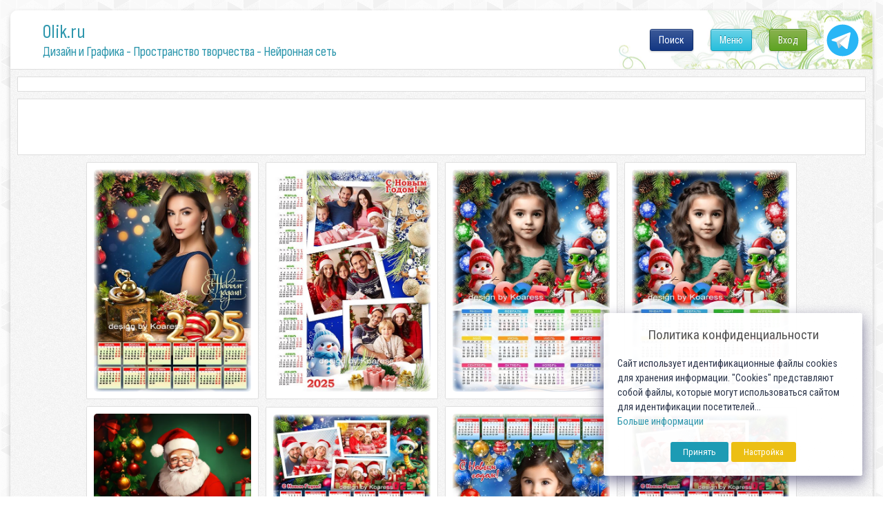

--- FILE ---
content_type: text/html; charset=utf-8
request_url: https://0lik.ru/page/9/
body_size: 12029
content:
<!DOCTYPE html>
<html xmlns="http://www.w3.org/1999/xhtml" xml:lang="ru" lang="ru">
    <head>
        <meta http-equiv="Content-Type" content="text/html; charset=utf-8" />
<title>Главная страница &raquo; Страница 9</title>
<meta name="description" content="Ресурс для дизайнеров и творческих людей. Все для любителей Фотошопа., стр. 9, id48904" />
<meta name="keywords" content="шаблоны для фотошоп, рамки для фото, векторный клипарт, photoshop, шаблоны для сайтов, клипарты, иконки, фотоклипарт, растровый клипарт, фото,  векторный клипарт, скрап, дизайн, текстуры, рисунки, шрифты, шаблоны сайтов" />
<meta name="generator" content="Alexandr Engine System (http://0lik.ru)" />

<link rel="search" type="application/opensearchdescription+xml" href="https://0lik.ru/engine/opensearch.php" title="0LIK.RU - Дизайн и Графика - Пространство творчества" />
<link rel="alternate" type="application/rss+xml" title="0LIK.RU - Дизайн и Графика - Пространство творчества" href="https://0lik.ru/rss.xml" />
<script type="text/javascript" src="/engine/classes/min/index.php?charset=utf-8&amp;g=general&amp;17"></script>
<script src="//ajax.googleapis.com/ajax/libs/webfont/1/webfont.js"></script>
<script src="/engine/editor/scripts/webfont.js"></script>
<link media="screen" href="/engine/editor/css/default.css" type="text/css" rel="stylesheet" />
		
		<meta name="viewport" content="width=device-width, initial-scale=1.0">
		
		<meta name="google-site-verification" content="Cibzd3ohOwLrG-Ko98DL7HlgbQM_RtChC5Eq6GO5xjA" />
		<meta name='yandex-verification' content='6f2f443f5c3c3732' />

		<meta name="my-site-verification" content="NEW SERVER" />

		
        <link rel="shortcut icon" href="/templates/0lik2024/assets/images/favicon.ico" />
		
		<link href="/templates/0lik2024/assets/css/jquery-ui.css?v10042024a" type="text/css" rel="stylesheet" />
        <link href="/templates/0lik2024/assets/css/buttons.css?v10042024a"  rel="stylesheet">
		<link href="/templates/0lik2024/assets/css/login-main.css?v10042024aa" rel="stylesheet">
		<link href="/templates/0lik2024/assets/css/fontawesome-my.css?v10042024a" rel="stylesheet">
		<link href="/templates/0lik2024/assets/css/top-menu.css?v10042024a" rel="stylesheet">
		<link href="/templates/0lik2024/assets/css/main.css?v10042024ae" type="text/css" rel="stylesheet" />
		<link href="/templates/0lik2024/assets/css/main2024.css?v10042024a" type="text/css" rel="stylesheet" />
        <link href="/templates/0lik2024/assets/css/engine.css?v10042024a" type="text/css" rel="stylesheet" />
		<link rel="preconnect" href="https://fonts.googleapis.com">
		<link rel="preconnect" href="https://fonts.gstatic.com" crossorigin>

		<link href="//fonts.googleapis.com/css?family=Roboto+Condensed" rel="stylesheet">
		<link href="//fonts.googleapis.com/css2?family=Sofia+Sans+Condensed:wght@1;200;400;600;800&display=swap" rel="stylesheet">
		
		<script src="/templates/0lik2024/assets/js/modernizr.js"></script>

		<script src="/js/simod.js"></script>
		<script src="/templates/0lik2024/assets/js/stick-slide.js"></script>
		
		
		
	
        
			
	
		<script src="/templates/0lik2024/assets/js/jquery.ihavecookies.min.js"></script>
		<script src="/templates/0lik2024/assets/js/gdpr.js"></script>
		<script>
		$(function(){
			$('body').ihavecookies(options);
		});
		</script>
		
		<script>window.yaContextCb=window.yaContextCb||[]</script>
		<script src="https://yandex.ru/ads/system/context.js" async></script>

    </head>
    
    <body>
        <script>
<!--
var aCop		= '1';
var dle_root       = '/';
var dle_admin      = '';
var dle_login_hash = '';
var dle_group      = 5;
var dle_skin       = '0lik2024';
var dle_wysiwyg    = '0';
var quick_wysiwyg  = '0';
var dle_act_lang   = ["Да", "Нет", "Ввод", "Отмена", "Сохранить", "Удалить", "Загрузка. Пожалуйста, подождите..."];
var menu_short     = 'Быстрое редактирование';
var menu_full      = 'Полное редактирование';
var menu_profile   = 'Просмотр профиля';
var menu_send      = 'Отправить сообщение';
var menu_uedit     = 'Админцентр';
var dle_info       = 'Информация';
var dle_confirm    = 'Подтверждение';
var dle_prompt     = 'Ввод информации';
var dle_req_field  = 'Заполните все необходимые поля';
var dle_del_agree  = 'Вы действительно хотите удалить? Данное действие невозможно будет отменить';
var dle_spam_agree = 'Вы действительно хотите отметить пользователя как спамера? Это приведёт к удалению всех его комментариев';
var dle_complaint  = 'Укажите текст Вашей жалобы для администрации:';
var dle_big_text   = 'Выделен слишком большой участок текста.';
var dle_orfo_title = 'Укажите комментарий для администрации к найденной ошибке на странице';
var dle_p_send     = 'Отправить';
var dle_p_send_ok  = 'Уведомление успешно отправлено';
var dle_save_ok    = 'Изменения успешно сохранены. Обновить страницу?';
var dle_reply_title= 'Ответ на комментарий';
var dle_tree_comm  = '0';
var dle_del_news   = 'Удалить статью';
var allow_dle_delete_news   = false;

//-->
</script>
        <!-- Дизайн сайта. Александр К. © https://0lik.ru 2007-2024 -->
		
        <div id="container">
            
			<div id="head">
			
				<div id="header">
					<a class="logo-link" href="/" title="Дизайн и Графика - Пространство творчества - Нейронная сеть">
						<p class="logo-title">0lik.ru</p>
						<p class="under-title"><h1>Дизайн и Графика - Пространство творчества - Нейронная сеть</h1></p>
					</a>
					<a id="tgButton" href="https://t.me/site_olik_ru" target="_blank">
						<img src="/templates/0lik2024/assets/images/icon-tg.svg">
					</a>
					<div id="loginBtn">
					<div class="div-pop-news">
	<div class="login-menu">
		<ul>
		
			<li><a class="cd-signin btn btn-green btn-max-width" href="#">Вход</a></li>
		
		
		</ul>
	</div>
</div>

<div class="cd-user-modal">
	<div class="cd-user-modal-container ">
		<ul class="cd-switcher">
    
			<li><a href="#0">Вход</a></li>
			<!-- li><a href="#0">Регистрация</a></li -->
    
    
		</ul>
		<hr class="first">

    
		<div id="cd-login">
			<form class="cd-form" method="POST">
				<p class="fieldset text-center">
					Для входа на сайт, используйте свои Логин и Пароль
				</p>

				<p class="fieldset">
					<label class="image-replace cd-email" for="signin-email">Логин</label>
					<input class="full-width has-padding has-border" id="signin-email" name="login_name" type="text" placeholder="Логин ( не E-mail )">
					<span class="cd-error-message">Ошибка! Введите E-mail!</span>
				</p>

				<p class="fieldset">
					<label class="image-replace cd-password" for="signin-password">Пароль</label>
					<input class="full-width has-padding has-border" id="signin-password" type="password" name="login_password" placeholder="Пароль">
					<a href="#0" class="hide-password">показать</a>
					<span class="cd-error-message">Ошибка! Введите Пароль!</span>
				</p>

				<p class="fieldset">
					<input type="checkbox" id="remember-me" name="login_not_save">
					<label for="remember-me">Чужой компьютер</label>
				</p>

				<p class="fieldset">
					<button type="submit" class="full-width btn btn-blue btn-medium">
						<i class="fa fa-arrow-circle-right fa-sm"></i> Войти
					</button>
                    <input name="login" type="hidden" id="login" value="submit" />
				</p>
				
				<hr>
				
				<p class="fieldset text-center">
					Или воспользуйтесь соц.сетями
				</p>
				
				<p class="fieldset text-center">
					<a class="btn btn-blue btn-medium btn-social btn-fb" href="https://www.facebook.com/dialog/oauth?client_id=740563193402204&amp;redirect_uri=https%3A%2F%2F0lik.ru%2Findex.php%3Fdo%3Dauth-social%26provider%3Dfc&amp;scope=public_profile%2Cemail&amp;display=popup&amp;state=466821236fbd2a929373b24b5f58d4a0&amp;response_type=code"><i class="fab fa-facebook-f fa-lg famy-socall"></i></a>
					<a class="btn btn-blue btn-medium btn-social btn-google" href="https://oauth.yandex.ru/authorize?client_id=20ad70288e834625b84b070eb4c5daff&amp;redirect_uri=https%3A%2F%2F0lik.ru%2Findex.php%3Fdo%3Dauth-social%26provider%3Dyandex&amp;state=466821236fbd2a929373b24b5f58d4a0&amp;response_type=code" target="_blank"><i class="fab fa-yandex fa-lg famy-socall"></i></a>
					<a class="btn btn-blue btn-medium btn-social btn-vk" href="http://oauth.vk.com/authorize?client_id=7555027&amp;redirect_uri=https%3A%2F%2F0lik.ru%2Findex.php%3Fdo%3Dauth-social%26provider%3Dvk&amp;scope=offline%2Cwall%2Cemail&amp;state=466821236fbd2a929373b24b5f58d4a0&amp;response_type=code" target="_blank"><i class="fab fa-vk fa-lg famy-socall"></i></a>
					<a class="btn btn-blue btn-medium btn-social btn-google" href="https://accounts.google.com/o/oauth2/auth?client_id=186145217101-3umb0esk9kk7l8m97v0v2a8u55d604t9.apps.googleusercontent.com&amp;redirect_uri=https%3A%2F%2F0lik.ru%2Findex.php%3Fdo%3Dauth-social%26provider%3Dgoogle&amp;scope=https%3A%2F%2Fwww.googleapis.com%2Fauth%2Fuserinfo.email+https%3A%2F%2Fwww.googleapis.com%2Fauth%2Fuserinfo.profile&amp;state=466821236fbd2a929373b24b5f58d4a0&amp;response_type=code" target="_blank"><i class="fab fa-google fa-lg famy-socall"></i></a>
					<!-- a class="btn btn-blue btn-medium btn-social btn-ok" href="#"><i class="fab fa-odnoklassniki fa-lg famy-socall"></i></a -->
					<!-- a class="btn btn-blue btn-medium btn-social btn-mailru" href="#"><i class="fa fa-at fa-lg famy-socall"></i></a -->
				</p>
				
			</form>
			
			<p class="cd-form-bottom-message"><a href="#0">Сбросить пароль!</a></p>
			<!-- <a href="#0" class="cd-close-form">Close</a> -->
		</div>

		<div id="cd-signup">
			<form class="cd-form" method="POST" action="https://0lik.ru/index.php?do=oreg">
				<p class="fieldset">
					<label class="image-replace cd-username" for="login-name">Логин</label>
					<input class="full-width has-padding has-border" id="login-name" type="text" placeholder="Логин" onkeyup="CheckLogin('', this); return false;" name="name">
					<span class="cd-error-message">Ошибка! Введите Логин!</span>
					<span id="result-registration" class="cd-notavail-message">&nbsp;</span>
				</p>

				<p class="fieldset">
					<label class="image-replace cd-email" for="login-email">E-mail</label>
					<input class="full-width has-padding has-border" id="login-email" name="email" type="email" placeholder="E-mail">
					<span class="cd-error-message">Ошибка! Введите E-mail!</span>
				</p>

				<p class="fieldset">
					<label class="image-replace cd-password" for="login-password">Пароль</label>
					<input class="full-width has-padding has-border" id="login-password1" name="password1" type="password"  placeholder="Пароль">
					<a href="#0" class="hide-password">показать</a>
					<span class="cd-error-message">Ошибка! Введите Пароль!</span>
				</p>

				<p class="fieldset">
					<label for="accept-polocy">
						<input type="checkbox" id="accept-polocy" name="terms" value="1" required> Я принимаю <a href="https://0lik.ru/terms-of-use.html" target="_blank">пользовательское соглашение</a> и подтверждаю, что согласен с <a href="https://0lik.ru/privacy-policy.html" target="_blank">политикой конфиденциальности</a> данного сайта
					</label>
				</p>

				<p class="fieldset">
					<label for="accept-terms">
						<input type="checkbox" id="accept-terms"> Я согласен с <a href="/site-rules.html" target="_blank">условиями</a> сайта
					</label>
				</p>
				
				<div class="fieldset text-center width-300-center">
					
						<div id="g-recaptcha-login"></div>
									
				</div>

				<p class="fieldset">
					<button type="submit" class="full-width has-padding btn  btn-medium" id="button-reg" disabled>
						<i class="fa fa-check-circle fa-sm"></i> Создать аккаунт!
					</button>
                    <input name="password2" type="hidden" id="login-password2" value="" />
				</p>
			</form>

			<!-- <a href="#0" class="cd-close-form">Close</a> -->
		</div>
    

    
		
    
		<div id="cd-reset-password">
			<p class="cd-form-message">Вы не помните пароль? Пожалуйста введите ваш E-mail адрес мы сгенерим вам новый и отправим на почту.</p>

			<form class="cd-form">
				<p class="fieldset">
					<label class="image-replace cd-email" for="reset-email">E-mail</label>
					<input class="full-width has-padding has-border" id="reset-email" type="email" placeholder="E-mail">
					<span class="cd-error-message">Ошибка! Введите E-mail!</span>
				</p>

				<p class="fieldset">
					<input class="full-width has-padding btn-medium" type="submit" value="Сбросить пароль">
				</p>
			</form>

			<p class="cd-form-bottom-message"><a href="#0">Обратно на Вход</a></p>
		</div> <!-- cd-reset-password -->
    
		<a href="#0" class="cd-close-form">Закрыть</a>
	</div> <!-- cd-user-modal-container -->
</div> <!-- cd-user-modal -->

					</div>
					<div id="menuBtn">
					
						<div class="div-pop-news">
							<div class="top-menu">
								<ul>
									<li><a class="btn btn-blue btn-max-width show-menu" href="#" onclick="return false;">Меню</a></li>
								</ul>
							</div>
						</div>
					</div>

					<div id="searchBtn">
					
						<div class="div-pop-news">
							<div class="top-menu">
								<ul>
									<li><a class="btn btn-fb btn-max-width" href="#" onclick="return false;">Поиск</a></li>
								</ul>
							</div>
						</div>
						
					</div>	

					<div id="searchOverlay2025" class="overlay2025">
						<div class="search-container-2025">
							<form method="post" name="searchform" style="width:100%;display:flex;">
								<input type="hidden" value="search" name="do">
								<input type="hidden" value="search" name="subaction">
								<input id="story" class="search-input-2025" name="story" value="Поиск по сайту..." onblur="if(this.value=='') this.value='Поиск по сайту...';" onfocus="if(this.value=='Поиск по сайту...') this.value='';" type="text">
								<input id="searchSubmit2025" type="submit" value="ИСКАТЬ!" class="btn btn-blue btn-search search-button" style="font-size: 19px;" title="Начать поиск по сайту!" >
							</form>
						</div>
					</div>

					
				</div>
				
			</div>

            <div id="content">

				<script>
				window.yaContextCb.push(()=>{
					Ya.Context.AdvManager.render({
						"blockId": "R-A-249416-14",
						"type": "fullscreen",
						"platform": "touch"
					})
				})
				</script>
				
				
				<div class="mount-all">
					<div class="rek-top">
						
					<!-- Yandex.RTB R-A-249416-1 -->
					<div id="yandex_rtb_R-A-249416-1_22154"></div>
					<script type="text/javascript">
					/*if ( $.fn.ihavecookies.preference('marketing') === true) {*/
						(function(w, d, n, s, t) {
							w[n] = w[n] || [];
							w[n].push(function() {
								Ya.Context.AdvManager.render({
									blockId: "R-A-249416-1",
									renderTo: "yandex_rtb_R-A-249416-1_22154",
									statId: 100,
									async: true,
									pageNumber: 22154
								});
							});
							t = d.getElementsByTagName("script")[0];
							s = d.createElement("script");
							s.type = "text/javascript";
							s.src = "//an.yandex.ru/system/context.js";
							s.async = true;
							t.parentNode.insertBefore(s, t);
						})(this, this.document, "yandexContextAsyncCallbacks");
					/*}*/
					</script>
		
					</div>
				</div>			
				
			
				<div class="mount-all search-block" style="min-height:82px;">
					<div class="wrapper-topsearch">
						<div>
							<div>
								<div>

								</div>
							</div>
						</div>					

					</div>	
				</div>
				
				<div class="wrapper-big">
                
	
			
					

					
					<div class="wrapper-news ext">
						<div id="main" role="main">
							<div id="tiles">
							<!-- aviable=main|cat|search|tags|favorites|allnews|showfull|static|lostpassword|addnews -->
					

							        
							
							<div id='dle-content'>
					<div class="li eachli" itemscope itemtype="http://schema.org/Article" id="news_461209">
						<a href="https://0lik.ru/holidays-events/new-year/461209-novogodniy-kalendar-na-2025-god-zolotom-sverkaet-prazdnik.html" target="_blank" itemprop="url">
							<div class="post-info title-info trans-op absolute pbb-2 pbx-2 zi-10" style="background: linear-gradient(0deg, rgb(255 255 255 / 95%) 0%, rgb(255 255 255 / 95%) 40%, rgb(255 255 255 / 32%), rgb(255 255 255) 100%);">
								<div class="fl-sh h-fu flx i-end">
									<div class="fl-col flexd">
										<p class="tit-fst" style="overflow: hidden; display: -webkit-box; -webkit-line-clamp: 3; -webkit-box-orient: vertical;">Новогодний календарь на 2025 год - Золотом сверкает праздник</p>
										<p class="tit-snd" style="overflow: hidden; display: -webkit-box; -webkit-line-clamp: 3; -webkit-box-orient: vertical;">Новогодний календарь на 2025 год - Золотом сверкает праздник PSD многослойный, PNG | 4961x3508 |</p>
									</div>
								</div>
							</div>
							<div class="absolute trans-op btns-info pbx-2 text-zinc-100">
								<button class="trans-op btn-zoom">
									<svg stroke="currentColor" fill="none" stroke-width="2" viewBox="0 0 24 24" stroke-linecap="round" stroke-linejoin="round" height="1em" width="1em" xmlns="http://www.w3.org/2000/svg"><circle cx="11" cy="11" r="8"></circle><line x1="21" y1="21" x2="16.65" y2="16.65"></line></svg>
								</button>
								<!-- div class="fl-col flexd">
									<button class="trans-op btn-zoom">
										<div class="scale-50">
											<div class="heart br-110"></div>
											
											
										</div>
									</button>
								</div -->
							</div>
							<img src="https://0lik.ru/uploads/posts/2024-12/1734284966_cale.jpg" alt="Новогодний календарь на 2025 год - Золотом сверкает праздник">

						</a>
					</div>


					<div class="li eachli" itemscope itemtype="http://schema.org/Article" id="news_461206">
						<a href="https://0lik.ru/holidays-events/new-year/461206-kalendar-na-2025-god-pust-ispolnyatsya-zhelaniya-v-etu-skazochnuyu-noch.html" target="_blank" itemprop="url">
							<div class="post-info title-info trans-op absolute pbb-2 pbx-2 zi-10" style="background: linear-gradient(0deg, rgb(255 255 255 / 95%) 0%, rgb(255 255 255 / 95%) 40%, rgb(255 255 255 / 32%), rgb(255 255 255) 100%);">
								<div class="fl-sh h-fu flx i-end">
									<div class="fl-col flexd">
										<p class="tit-fst" style="overflow: hidden; display: -webkit-box; -webkit-line-clamp: 3; -webkit-box-orient: vertical;">Календарь на 2025 год - Пусть исполнятся желания в эту сказочную ночь</p>
										<p class="tit-snd" style="overflow: hidden; display: -webkit-box; -webkit-line-clamp: 3; -webkit-box-orient: vertical;">Календарь на 2025 год - Пусть исполнятся желания в эту сказочную ночь PSD многослойный, PNG |</p>
									</div>
								</div>
							</div>
							<div class="absolute trans-op btns-info pbx-2 text-zinc-100">
								<button class="trans-op btn-zoom">
									<svg stroke="currentColor" fill="none" stroke-width="2" viewBox="0 0 24 24" stroke-linecap="round" stroke-linejoin="round" height="1em" width="1em" xmlns="http://www.w3.org/2000/svg"><circle cx="11" cy="11" r="8"></circle><line x1="21" y1="21" x2="16.65" y2="16.65"></line></svg>
								</button>
								<!-- div class="fl-col flexd">
									<button class="trans-op btn-zoom">
										<div class="scale-50">
											<div class="heart br-110"></div>
											
											
										</div>
									</button>
								</div -->
							</div>
							<img src="https://0lik.ru/uploads/posts/2024-12/1734099190_cale.jpg" alt="Календарь на 2025 год - Пусть исполнятся желания в эту сказочную ночь">

						</a>
					</div>


					<div class="li eachli" itemscope itemtype="http://schema.org/Article" id="news_461205">
						<a href="https://0lik.ru/holidays-events/new-year/461205-kalendar-na-2025-god-vecher-novogodniy-belye-sugroby.html" target="_blank" itemprop="url">
							<div class="post-info title-info trans-op absolute pbb-2 pbx-2 zi-10" style="background: linear-gradient(0deg, rgb(255 255 255 / 95%) 0%, rgb(255 255 255 / 95%) 40%, rgb(255 255 255 / 32%), rgb(255 255 255) 100%);">
								<div class="fl-sh h-fu flx i-end">
									<div class="fl-col flexd">
										<p class="tit-fst" style="overflow: hidden; display: -webkit-box; -webkit-line-clamp: 3; -webkit-box-orient: vertical;">Календарь на 2025 год - Вечер новогодний, белые сугробы</p>
										<p class="tit-snd" style="overflow: hidden; display: -webkit-box; -webkit-line-clamp: 3; -webkit-box-orient: vertical;">Календарь на 2025 год - Вечер новогодний, белые сугробы PSD многослойный, PNG | 4961x3508 | 300 dpi</p>
									</div>
								</div>
							</div>
							<div class="absolute trans-op btns-info pbx-2 text-zinc-100">
								<button class="trans-op btn-zoom">
									<svg stroke="currentColor" fill="none" stroke-width="2" viewBox="0 0 24 24" stroke-linecap="round" stroke-linejoin="round" height="1em" width="1em" xmlns="http://www.w3.org/2000/svg"><circle cx="11" cy="11" r="8"></circle><line x1="21" y1="21" x2="16.65" y2="16.65"></line></svg>
								</button>
								<!-- div class="fl-col flexd">
									<button class="trans-op btn-zoom">
										<div class="scale-50">
											<div class="heart br-110"></div>
											
											
										</div>
									</button>
								</div -->
							</div>
							<img src="https://0lik.ru/uploads/posts/2024-12/1734022838_cale.jpg" alt="Календарь на 2025 год - Вечер новогодний, белые сугробы">

						</a>
					</div>


					<div class="li eachli" itemscope itemtype="http://schema.org/Article" id="news_461204">
						<a href="https://0lik.ru/holidays-events/new-year/461204-kalendar-na-2025-god-vecher-novogodniy-belye-sugroby.html" target="_blank" itemprop="url">
							<div class="post-info title-info trans-op absolute pbb-2 pbx-2 zi-10" style="background: linear-gradient(0deg, rgb(255 255 255 / 95%) 0%, rgb(255 255 255 / 95%) 40%, rgb(255 255 255 / 32%), rgb(255 255 255) 100%);">
								<div class="fl-sh h-fu flx i-end">
									<div class="fl-col flexd">
										<p class="tit-fst" style="overflow: hidden; display: -webkit-box; -webkit-line-clamp: 3; -webkit-box-orient: vertical;">Календарь на 2025 год - Вечер новогодний, белые сугробы</p>
										<p class="tit-snd" style="overflow: hidden; display: -webkit-box; -webkit-line-clamp: 3; -webkit-box-orient: vertical;">Календарь на 2025 год - Вечер новогодний, белые сугробы PSD многослойный, PNG | 4961x3508 | 300 dpi</p>
									</div>
								</div>
							</div>
							<div class="absolute trans-op btns-info pbx-2 text-zinc-100">
								<button class="trans-op btn-zoom">
									<svg stroke="currentColor" fill="none" stroke-width="2" viewBox="0 0 24 24" stroke-linecap="round" stroke-linejoin="round" height="1em" width="1em" xmlns="http://www.w3.org/2000/svg"><circle cx="11" cy="11" r="8"></circle><line x1="21" y1="21" x2="16.65" y2="16.65"></line></svg>
								</button>
								<!-- div class="fl-col flexd">
									<button class="trans-op btn-zoom">
										<div class="scale-50">
											<div class="heart br-110"></div>
											
											
										</div>
									</button>
								</div -->
							</div>
							<img src="https://0lik.ru/uploads/posts/2024-12/1734022642_cale.jpg" alt="Календарь на 2025 год - Вечер новогодний, белые сугробы">

						</a>
					</div>


					<div class="li eachli" itemscope itemtype="http://schema.org/Article" id="news_461203">
						<a href="https://0lik.ru/artificial-intelligence/art/461203-ded-moroz-i-novogodnyaya-atmosfera.html" target="_blank" itemprop="url">
							<div class="post-info title-info trans-op absolute pbb-2 pbx-2 zi-10" style="background: linear-gradient(0deg, rgb(255 255 255 / 95%) 0%, rgb(255 255 255 / 95%) 40%, rgb(255 255 255 / 32%), rgb(255 255 255) 100%);">
								<div class="fl-sh h-fu flx i-end">
									<div class="fl-col flexd">
										<p class="tit-fst" style="overflow: hidden; display: -webkit-box; -webkit-line-clamp: 3; -webkit-box-orient: vertical;">Дед мороз и новогодняя атмосфера</p>
										<p class="tit-snd" style="overflow: hidden; display: -webkit-box; -webkit-line-clamp: 3; -webkit-box-orient: vertical;"></p>
									</div>
								</div>
							</div>
							<div class="absolute trans-op btns-info pbx-2 text-zinc-100">
								<button class="trans-op btn-zoom">
									<svg stroke="currentColor" fill="none" stroke-width="2" viewBox="0 0 24 24" stroke-linecap="round" stroke-linejoin="round" height="1em" width="1em" xmlns="http://www.w3.org/2000/svg"><circle cx="11" cy="11" r="8"></circle><line x1="21" y1="21" x2="16.65" y2="16.65"></line></svg>
								</button>
								<!-- div class="fl-col flexd">
									<button class="trans-op btn-zoom">
										<div class="scale-50">
											<div class="heart br-110"></div>
											
											
										</div>
									</button>
								</div -->
							</div>
							<img src="https://0lik.ru/uploads/posts/2024-12/thumbs/1733927537_175_6759a22f38c25.webp" alt="Дед мороз и новогодняя атмосфера">

						</a>
					</div>


					<div class="li eachli" itemscope itemtype="http://schema.org/Article" id="news_461202">
						<a href="https://0lik.ru/holidays-events/new-year/461202-kalendar-na-2025-god-novyy-god-prishel-ura-veselitsya-detvora.html" target="_blank" itemprop="url">
							<div class="post-info title-info trans-op absolute pbb-2 pbx-2 zi-10" style="background: linear-gradient(0deg, rgb(255 255 255 / 95%) 0%, rgb(255 255 255 / 95%) 40%, rgb(255 255 255 / 32%), rgb(255 255 255) 100%);">
								<div class="fl-sh h-fu flx i-end">
									<div class="fl-col flexd">
										<p class="tit-fst" style="overflow: hidden; display: -webkit-box; -webkit-line-clamp: 3; -webkit-box-orient: vertical;">Календарь на 2025 год - Новый год пришел, ура, веселится детвора</p>
										<p class="tit-snd" style="overflow: hidden; display: -webkit-box; -webkit-line-clamp: 3; -webkit-box-orient: vertical;">Календарь на 2025 год - Новый год пришел, ура, веселится детвора PSD многослойный, PNG | 4961x3508</p>
									</div>
								</div>
							</div>
							<div class="absolute trans-op btns-info pbx-2 text-zinc-100">
								<button class="trans-op btn-zoom">
									<svg stroke="currentColor" fill="none" stroke-width="2" viewBox="0 0 24 24" stroke-linecap="round" stroke-linejoin="round" height="1em" width="1em" xmlns="http://www.w3.org/2000/svg"><circle cx="11" cy="11" r="8"></circle><line x1="21" y1="21" x2="16.65" y2="16.65"></line></svg>
								</button>
								<!-- div class="fl-col flexd">
									<button class="trans-op btn-zoom">
										<div class="scale-50">
											<div class="heart br-110"></div>
											
											
										</div>
									</button>
								</div -->
							</div>
							<img src="https://0lik.ru/uploads/posts/2024-12/1733668396_calen.jpg" alt="Календарь на 2025 год - Новый год пришел, ура, веселится детвора">

						</a>
					</div>


					<div class="li eachli" itemscope itemtype="http://schema.org/Article" id="news_461198">
						<a href="https://0lik.ru/holidays-events/new-year/461198-kalendar-na-2025-god-pust-zmeya-hozyayka-goda-smeh-i-radost-prineset.html" target="_blank" itemprop="url">
							<div class="post-info title-info trans-op absolute pbb-2 pbx-2 zi-10" style="background: linear-gradient(0deg, rgb(255 255 255 / 95%) 0%, rgb(255 255 255 / 95%) 40%, rgb(255 255 255 / 32%), rgb(255 255 255) 100%);">
								<div class="fl-sh h-fu flx i-end">
									<div class="fl-col flexd">
										<p class="tit-fst" style="overflow: hidden; display: -webkit-box; -webkit-line-clamp: 3; -webkit-box-orient: vertical;">Календарь на 2025 год - Пусть Змея, хозяйка года, смех и радость принесет</p>
										<p class="tit-snd" style="overflow: hidden; display: -webkit-box; -webkit-line-clamp: 3; -webkit-box-orient: vertical;">Календарь на 2025 год - Пусть Змея, хозяйка года, смех и радость принесет PSD многослойный, PNG |</p>
									</div>
								</div>
							</div>
							<div class="absolute trans-op btns-info pbx-2 text-zinc-100">
								<button class="trans-op btn-zoom">
									<svg stroke="currentColor" fill="none" stroke-width="2" viewBox="0 0 24 24" stroke-linecap="round" stroke-linejoin="round" height="1em" width="1em" xmlns="http://www.w3.org/2000/svg"><circle cx="11" cy="11" r="8"></circle><line x1="21" y1="21" x2="16.65" y2="16.65"></line></svg>
								</button>
								<!-- div class="fl-col flexd">
									<button class="trans-op btn-zoom">
										<div class="scale-50">
											<div class="heart br-110"></div>
											
											
										</div>
									</button>
								</div -->
							</div>
							<img src="https://0lik.ru/uploads/posts/2024-12/1733500933_cale.jpg" alt="Календарь на 2025 год - Пусть Змея, хозяйка года, смех и радость принесет">

						</a>
					</div>


					<div class="li eachli" itemscope itemtype="http://schema.org/Article" id="news_461197">
						<a href="https://0lik.ru/holidays-events/new-year/461197-kalendar-na-2025-god-pust-zmeya-hozyayka-goda-smeh-i-radost-prineset.html" target="_blank" itemprop="url">
							<div class="post-info title-info trans-op absolute pbb-2 pbx-2 zi-10" style="background: linear-gradient(0deg, rgb(255 255 255 / 95%) 0%, rgb(255 255 255 / 95%) 40%, rgb(255 255 255 / 32%), rgb(255 255 255) 100%);">
								<div class="fl-sh h-fu flx i-end">
									<div class="fl-col flexd">
										<p class="tit-fst" style="overflow: hidden; display: -webkit-box; -webkit-line-clamp: 3; -webkit-box-orient: vertical;">Календарь на 2025 год - Пусть Змея, хозяйка года, смех и радость принесет</p>
										<p class="tit-snd" style="overflow: hidden; display: -webkit-box; -webkit-line-clamp: 3; -webkit-box-orient: vertical;">Календарь на 2025 год - Пусть Змея, хозяйка года, смех и радость принесет PSD многослойный, PNG |</p>
									</div>
								</div>
							</div>
							<div class="absolute trans-op btns-info pbx-2 text-zinc-100">
								<button class="trans-op btn-zoom">
									<svg stroke="currentColor" fill="none" stroke-width="2" viewBox="0 0 24 24" stroke-linecap="round" stroke-linejoin="round" height="1em" width="1em" xmlns="http://www.w3.org/2000/svg"><circle cx="11" cy="11" r="8"></circle><line x1="21" y1="21" x2="16.65" y2="16.65"></line></svg>
								</button>
								<!-- div class="fl-col flexd">
									<button class="trans-op btn-zoom">
										<div class="scale-50">
											<div class="heart br-110"></div>
											
											
										</div>
									</button>
								</div -->
							</div>
							<img src="https://0lik.ru/uploads/posts/2024-12/1733500933_cale.jpg" alt="Календарь на 2025 год - Пусть Змея, хозяйка года, смех и радость принесет">

						</a>
					</div>


					<div class="li eachli" itemscope itemtype="http://schema.org/Article" id="news_461196">
						<a href="https://0lik.ru/holidays-events/new-year/461196-kalendar-na-2025-god-dolgozhdannye-podarki-prineset-pust-novyy-god.html" target="_blank" itemprop="url">
							<div class="post-info title-info trans-op absolute pbb-2 pbx-2 zi-10" style="background: linear-gradient(0deg, rgb(255 255 255 / 95%) 0%, rgb(255 255 255 / 95%) 40%, rgb(255 255 255 / 32%), rgb(255 255 255) 100%);">
								<div class="fl-sh h-fu flx i-end">
									<div class="fl-col flexd">
										<p class="tit-fst" style="overflow: hidden; display: -webkit-box; -webkit-line-clamp: 3; -webkit-box-orient: vertical;">Календарь на 2025 год - Долгожданные подарки принесет пусть Новый Год</p>
										<p class="tit-snd" style="overflow: hidden; display: -webkit-box; -webkit-line-clamp: 3; -webkit-box-orient: vertical;">Календарь на 2025 год - Долгожданные подарки принесет пусть Новый Год PSD многослойный, PNG |</p>
									</div>
								</div>
							</div>
							<div class="absolute trans-op btns-info pbx-2 text-zinc-100">
								<button class="trans-op btn-zoom">
									<svg stroke="currentColor" fill="none" stroke-width="2" viewBox="0 0 24 24" stroke-linecap="round" stroke-linejoin="round" height="1em" width="1em" xmlns="http://www.w3.org/2000/svg"><circle cx="11" cy="11" r="8"></circle><line x1="21" y1="21" x2="16.65" y2="16.65"></line></svg>
								</button>
								<!-- div class="fl-col flexd">
									<button class="trans-op btn-zoom">
										<div class="scale-50">
											<div class="heart br-110"></div>
											
											
										</div>
									</button>
								</div -->
							</div>
							<img src="https://0lik.ru/uploads/posts/2024-12/1733392229_calen.jpg" alt="Календарь на 2025 год - Долгожданные подарки принесет пусть Новый Год">

						</a>
					</div>


					<div class="li eachli" itemscope itemtype="http://schema.org/Article" id="news_461195">
						<a href="https://0lik.ru/holidays-events/new-year/461195-kalendar-na-2025-god-moroznym-utrom-novogodnim.html" target="_blank" itemprop="url">
							<div class="post-info title-info trans-op absolute pbb-2 pbx-2 zi-10" style="background: linear-gradient(0deg, rgb(255 255 255 / 95%) 0%, rgb(255 255 255 / 95%) 40%, rgb(255 255 255 / 32%), rgb(255 255 255) 100%);">
								<div class="fl-sh h-fu flx i-end">
									<div class="fl-col flexd">
										<p class="tit-fst" style="overflow: hidden; display: -webkit-box; -webkit-line-clamp: 3; -webkit-box-orient: vertical;">Календарь на 2025 год - Морозным утром новогодним</p>
										<p class="tit-snd" style="overflow: hidden; display: -webkit-box; -webkit-line-clamp: 3; -webkit-box-orient: vertical;">Календарь на 2025 год - Морозным утром новогодним PSD многослойный, PNG | 4961x3508 | 300 dpi </p>
									</div>
								</div>
							</div>
							<div class="absolute trans-op btns-info pbx-2 text-zinc-100">
								<button class="trans-op btn-zoom">
									<svg stroke="currentColor" fill="none" stroke-width="2" viewBox="0 0 24 24" stroke-linecap="round" stroke-linejoin="round" height="1em" width="1em" xmlns="http://www.w3.org/2000/svg"><circle cx="11" cy="11" r="8"></circle><line x1="21" y1="21" x2="16.65" y2="16.65"></line></svg>
								</button>
								<!-- div class="fl-col flexd">
									<button class="trans-op btn-zoom">
										<div class="scale-50">
											<div class="heart br-110"></div>
											
											
										</div>
									</button>
								</div -->
							</div>
							<img src="https://0lik.ru/uploads/posts/2024-12/1733299841_cale.jpg" alt="Календарь на 2025 год - Морозным утром новогодним">

						</a>
					</div>


					<div class="li eachli" itemscope itemtype="http://schema.org/Article" id="news_461194">
						<a href="https://0lik.ru/holidays-events/new-year/461194-kalendar-na-2025-god-skoro-on-uzhe-pridet-luchshiy-prazdnik-novyy-god.html" target="_blank" itemprop="url">
							<div class="post-info title-info trans-op absolute pbb-2 pbx-2 zi-10" style="background: linear-gradient(0deg, rgb(255 255 255 / 95%) 0%, rgb(255 255 255 / 95%) 40%, rgb(255 255 255 / 32%), rgb(255 255 255) 100%);">
								<div class="fl-sh h-fu flx i-end">
									<div class="fl-col flexd">
										<p class="tit-fst" style="overflow: hidden; display: -webkit-box; -webkit-line-clamp: 3; -webkit-box-orient: vertical;">Календарь на 2025 год - Скоро он уже придет - лучший праздник, Новый Год</p>
										<p class="tit-snd" style="overflow: hidden; display: -webkit-box; -webkit-line-clamp: 3; -webkit-box-orient: vertical;">Календарь на 2025 год - Скоро он уже придет - лучший праздник, Новый Год PSD многослойный, PNG |</p>
									</div>
								</div>
							</div>
							<div class="absolute trans-op btns-info pbx-2 text-zinc-100">
								<button class="trans-op btn-zoom">
									<svg stroke="currentColor" fill="none" stroke-width="2" viewBox="0 0 24 24" stroke-linecap="round" stroke-linejoin="round" height="1em" width="1em" xmlns="http://www.w3.org/2000/svg"><circle cx="11" cy="11" r="8"></circle><line x1="21" y1="21" x2="16.65" y2="16.65"></line></svg>
								</button>
								<!-- div class="fl-col flexd">
									<button class="trans-op btn-zoom">
										<div class="scale-50">
											<div class="heart br-110"></div>
											
											
										</div>
									</button>
								</div -->
							</div>
							<img src="https://0lik.ru/uploads/posts/2024-12/1733220636_cale.jpg" alt="Календарь на 2025 год - Скоро он уже придет - лучший праздник, Новый Год">

						</a>
					</div>


					<div class="li eachli" itemscope itemtype="http://schema.org/Article" id="news_461193">
						<a href="https://0lik.ru/holidays-events/new-year/461193-kalendar-na-2025-god-prines-podarki-ded-moroz.html" target="_blank" itemprop="url">
							<div class="post-info title-info trans-op absolute pbb-2 pbx-2 zi-10" style="background: linear-gradient(0deg, rgb(255 255 255 / 95%) 0%, rgb(255 255 255 / 95%) 40%, rgb(255 255 255 / 32%), rgb(255 255 255) 100%);">
								<div class="fl-sh h-fu flx i-end">
									<div class="fl-col flexd">
										<p class="tit-fst" style="overflow: hidden; display: -webkit-box; -webkit-line-clamp: 3; -webkit-box-orient: vertical;">Календарь на 2025 год - Принес подарки Дед Мороз</p>
										<p class="tit-snd" style="overflow: hidden; display: -webkit-box; -webkit-line-clamp: 3; -webkit-box-orient: vertical;">Календарь на 2025 год - Принес подарки Дед Мороз PSD многослойный, PNG | 4961x3508 | 300 dpi </p>
									</div>
								</div>
							</div>
							<div class="absolute trans-op btns-info pbx-2 text-zinc-100">
								<button class="trans-op btn-zoom">
									<svg stroke="currentColor" fill="none" stroke-width="2" viewBox="0 0 24 24" stroke-linecap="round" stroke-linejoin="round" height="1em" width="1em" xmlns="http://www.w3.org/2000/svg"><circle cx="11" cy="11" r="8"></circle><line x1="21" y1="21" x2="16.65" y2="16.65"></line></svg>
								</button>
								<!-- div class="fl-col flexd">
									<button class="trans-op btn-zoom">
										<div class="scale-50">
											<div class="heart br-110"></div>
											
											
										</div>
									</button>
								</div -->
							</div>
							<img src="https://0lik.ru/uploads/posts/2024-12/1733130828_cale.jpg" alt="Календарь на 2025 год - Принес подарки Дед Мороз">

						</a>
					</div>

</div>

					
							</div>
						</div>
					</div>
					
				
			</div><!-- content -->

			<input type="hidden" id="navigo" value="0">
			
			<div class="mount-all navi-it">
				<div class="my-navi">
					
<div class="ajax-navigation">
	<a id="myNextPage" class="load-more">Загрузить Еще 15 новостей...</a>
	<div id="ajax-next-page" style="display: none;"><a href="https://0lik.ru/page/10/"></a></div>
</div>

<div class="navigation">
<a href="https://0lik.ru/page/8/">Назад</a>
	<a href="https://0lik.ru/">1</a> <span class="nav_ext">...</span> <a href="https://0lik.ru/page/5/">5</a> <a href="https://0lik.ru/page/6/">6</a> <a href="https://0lik.ru/page/7/">7</a> <a href="https://0lik.ru/page/8/">8</a> <span>9</span> <a href="https://0lik.ru/page/10/">10</a> <a href="https://0lik.ru/page/11/">11</a> <a href="https://0lik.ru/page/12/">12</a> <a href="https://0lik.ru/page/13/">13</a> <span class="nav_ext">...</span> <a href="https://0lik.ru/page/11095/">11095</a> 
<a href="https://0lik.ru/page/10/">Вперед</a>
</div>


				</div>					
			</div>	
			
			
            <div id="foot-block">
				&nbsp;
			</div>
            <!-- div class="clear"></div -->
            <div id="footer">
                <div id="footer-bottom">
                    <div id="foot-text-abt" style="text-align:center;">

					</div>
                    
                    <div id="foot-text-regarch">
						<a href="https://0lik.ru/terms-of-use.html">
                            <b>Пользовательское соглашение</b>
                        </a> |
						<a href="https://0lik.ru/privacy-policy.html">
                            <b>Политика конфиденциальности</b>
                        </a>
                    </div>
                    
                    <div class="foot-text-owner">
                        <b>
                            Создатель проекта 0lik.ru - Александр Анатольевич © 2007-2026<br>
							<a href="https://0lik.ru/abuse.html">Abuse</a> | <a href="https://0lik.ru/index.php?do=feedback&user=2">Feedback</a>
                        </b>
                    </div>
                    
                </div>
                
                
            </div><!-- footer -->
			
        </div><!-- container -->
        
	<script src="/templates/0lik2024/assets/js/scrollTop.js"></script>
	
	
	<script src="/templates/0lik2024/assets/js/jquery.imagesloaded.js"></script>
	<script src="/templates/0lik2024/assets/js/jquery.wookmark.js"></script>
	<script>
		(function ($){
			var tiles = $('#tiles'),
				handler = $('div.li', tiles),
				mmain = $('#main'),
				wwindow = $(window),
				ddocument = $(document),
				loadLink = $('#ajax-next-page'), 
				loadStatus = 0,
				options = {
					autoResize: true,
					container: mmain,
					offset: 10,
					itemWidth:250,
				};
			function applyLayout() {
				tiles.imagesLoaded(function() {
				  if (handler.wookmarkInstance) {
					handler.wookmarkInstance.clear();
				  }
				  handler = $('div.li', tiles);
				  handler.wookmark( options );
				});
			}
			function ajaxGo( urlNext, scrollNext, type, search ){
				var pageNum, dataNow;
				var methodNow = 'GET';
				scrollNext = scrollNext || null;
				urlNext = urlNext || null;
				search = search || null;
				console.log(search);
				if( typeof search !== 'undefined' && search !== null ) {
					pageNum = search.search_start;
					methodNow = 'POST';
					dataNow = search;
				} else {
					var re = /\/page\/([0-9]+)\//i;
					pageNum = urlNext.match(re);
				}

				type = type || 1;
				$.ajax({
					url: urlNext,
					method: methodNow,
					data: dataNow,
					beforeSend: function() {
						ShowLoading(null,1);
					},            
					success: function(data) {
						$('.my-navi').remove();
						var htmlModify = $('#dle-content', data).html();
						var obj = $('<div>').html(htmlModify);
						obj.find('.li').css('display','none');
						htmlModify = obj.first('div').html();
						$('#dle-content').append(htmlModify);
						
						$( ".ydx-slide .blockin_ydx" ).load( '/rr/ydx/ydx_loader.php?ydx_blockid=R-A-249416-6&ydx_page='+pageNum[1] );

						$('.navi-it').html('<div class="my-navi">' + $('.my-navi', data).html() + '</div>');
						window.history.pushState("", "", urlNext);
						if( type == 2 ) {
							$('html, body').animate({scrollTop:scrollNext}, 800);    
						}
						HideLoading('');
						if( type == 3 ) {
							loadStatus = 0, loadLink = $('#ajax-next-page'), closeToBottom = false;
						}
						applyLayout();
					},
					error: function() {    
						if( type == 3 ) {
							HideLoading('');
							alert('что-то пошло не так');
						}
					}
				});
					
			}
					
			$('body').on('click', '#myNextPage', function(e){
				e.preventDefault();
				var urlNext = $('#ajax-next-page a').attr('href');
				var scrollNext = $(this).offset().top - 1000;
				var search = null;
				if( urlNext == '#' ) {
					var pagenum = $('#ajax-next-page').find('a').attr('data-pagenum');
					var searchreq = $('#ajax-next-page').find('a').attr('data-searchreq');
					
					urlNext = window.document.location;
					search = {'do':'search','subaction':'search','search_start':pagenum,'full_search':1,'result_from':((pagenum*10)-10),'story':searchreq,'searchdate':0,'beforeafter':'after','sortby':'date','resorder':'desc','searchuser':'','catlist':0,'showposts':0};
					
				}
				if ( typeof urlNext !== 'undefined' ) {
					wwindow.data('lastHeight', ddocument.height() );
					ajaxGo( urlNext, scrollNext, 2, search );
					$('#navigo').val('1');
					startScroll();
				};
				return false;
			});

			var startScroll = function(){
				$(window).scroll (function () {
					var winHeight = window.innerHeight ? window.innerHeight : $(this).height(),
						closeToBottom = ( ( $(this).scrollTop() + winHeight ) > ( ddocument.height() - 3000 ) && wwindow.data('lastHeight') != ddocument.height() ),
						getnavigo = $('#navigo').val();
					if ( closeToBottom && getnavigo > 0 ) {
						var urlNext = $('#ajax-next-page').find('a').attr('href');
						if( urlNext == '#' ) {
							var pagenum = $('#ajax-next-page').find('a').attr('data-pagenum');
							var searchreq = $('#ajax-next-page').find('a').attr('data-searchreq');
						}
						if (typeof urlNext !== 'undefined' && loadStatus == 0) {
							loadStatus = 1;
							wwindow.data('lastHeight', ddocument.height() );
							ajaxGo( urlNext, 0, 3 );
						} else {
							$('#ajax-next-page').remove();
						};
					};
				});	
			}

			applyLayout();
		})(jQuery);
	</script>
	
	
	
		
	

	
	
	<script src="/templates/0lik2024/assets/js/libs.js?v10042024a"></script>
	<script src="/templates/0lik2024/assets/js/login-main.js?v10042024a"></script>
	
	<script>
		var sitekey_cap = '6LeG4-MSAAAAAJLdb6CNawnniqtCoSu5s5S0Frov';
		var theme_cap = 'light';
		var lang_cap = 'ru';
	</script>
	<script src='//0lik.ru/js/recapcode.js'></script>

		<div id="counters">
			<!--noindex-->
				
<script>
/*if ($.fn.ihavecookies.preference('analytics') !== true) {*/
	
  (function(i,s,o,g,r,a,m){i['GoogleAnalyticsObject']=r;i[r]=i[r]||function(){
  (i[r].q=i[r].q||[]).push(arguments)},i[r].l=1*new Date();a=s.createElement(o),
  m=s.getElementsByTagName(o)[0];a.async=1;a.src=g;m.parentNode.insertBefore(a,m)
  })(window,document,'script','//www.google-analytics.com/analytics.js','ga');

  ga('create', 'UA-12862746-3', 'auto');
  ga('send', 'pageview');

/*}*/
</script>


<!-- Yandex.Metrika counter -->
<script type="text/javascript" >
   (function(m,e,t,r,i,k,a){m[i]=m[i]||function(){(m[i].a=m[i].a||[]).push(arguments)};
   m[i].l=1*new Date();
   for (var j = 0; j < document.scripts.length; j++) {if (document.scripts[j].src === r) { return; }}
   k=e.createElement(t),a=e.getElementsByTagName(t)[0],k.async=1,k.src=r,a.parentNode.insertBefore(k,a)})
   (window, document, "script", "https://mc.yandex.ru/metrika/tag.js", "ym");

   ym(69830, "init", {
        clickmap:true,
        trackLinks:true,
        accurateTrackBounce:true,
        webvisor:true
   });
</script>
<noscript><div><img src="https://mc.yandex.ru/watch/69830" style="position:absolute; left:-9999px;" alt="" /></div></noscript>
<!-- /Yandex.Metrika counter -->
			<!--/noindex-->
		</div>     

		<div class="cd-menu-modal">
	<div class="cd-menu-modal-container">

			<ul class="sky-mega-menu sky-mega-menu-anim-flip sky-mega-menu-response-to-icons">
			
				<li>
					<a href="/templates/" title="Шаблоны"><i class="fa fa-newspaper-o"></i>Шаблоны<i class="fa fa-indicator fa-chevron-down"></i></a>
					<div class="grid-container3">
						<ul>
							<li><a href="/templates/calendars/" title="Календари"><i class="fa fa-check"></i>Календари</a></li>
							<li><a href="/templates/frame-for-photos/" title="Рамки для Фото"><i class="fa fa-check"></i>Рамки для Фото</a></li>
							<li><a href="/templates/fotomontag/" title="Фотомонтаж"><i class="fa fa-check"></i>Фотомонтаж</a></li>
							<li><a href="/templates/othert/" title="Другое"><i class="fa fa-check"></i>Другое</a></li>
						</ul>
					</div>
				</li>

				<li style="margin-left:20px;">
					<a href="/cliparts/" title="Клипарты"><i class="fa fa-picture-o"></i>Клипарты<i class="fa fa-indicator fa-chevron-down"></i></a>
					<div class="grid-container3">
						<ul>
							<li><a href="/cliparts/clipartfoto/" title="Фотоклипарт"><i class="fa fa-check"></i>Фотоклипарт</a></li>
							<li><a href="/cliparts/clipartvector/" title="Векторный клипарт"><i class="fa fa-check"></i>Векторный клипарт</a></li>
							<li><a href="/cliparts/clipartrastr/" title="Растровый клипарт"><i class="fa fa-check"></i>Растровый клипарт</a></li>
							<li><a href="/cliparts/panorama/" title="Панорамы"><i class="fa fa-check"></i>Панорамы</a></li>
							<li><a href="/cliparts/backgrounds/" title="Фоны"><i class="fa fa-check"></i>Фоны</a></li>
							<li><a href="/cliparts/clipartotris/" title="Разное"><i class="fa fa-check"></i>Разное</a></li>
						</ul>
					</div>
				</li>

				<li style="margin-left:20px;">
					<a href="#" title="Все остальные разделы"><i class="fa fa-star"></i>Другие разделы<i class="fa fa-indicator fa-chevron-down"></i></a>
					<div class="grid-container3">
						<ul>
							<li><a href="/collage-online.html" title="Коллаж Онлайн">Коллаж Онлайн</a></li>

							<li><a href="/scrapbooking/" title="Скрапбукинг"><i class="fa fa-check"></i>Скрапбукинг</a></li>

							<li><a href="/pictures/" title="Картины и живопись известных художников"><i class="fa fa-check"></i>Картины и Живопись</a></li>

							<li><a href="/video-montag/" title="Видеомонтаж, обработка видео"><i class="fa fa-check"></i>Видеомонтаж</a></li>

							<li><a href="/video-montag/futages/" title="Футажи"><i class="fa fa-check"></i>Футажи</a></li>

						</ul>
					</div>
				</li>

			</ul>
	</div> <!-- cd-user-modal-container -->
</div> <!-- cd-user-modal -->

	
    </body>
</html>


--- FILE ---
content_type: text/html; charset=utf-8
request_url: https://www.google.com/recaptcha/api2/anchor?ar=1&k=6LeG4-MSAAAAAJLdb6CNawnniqtCoSu5s5S0Frov&co=aHR0cHM6Ly8wbGlrLnJ1OjQ0Mw..&hl=ru&v=PoyoqOPhxBO7pBk68S4YbpHZ&theme=light&size=normal&anchor-ms=20000&execute-ms=30000&cb=t4q9sivv13eb
body_size: 49492
content:
<!DOCTYPE HTML><html dir="ltr" lang="ru"><head><meta http-equiv="Content-Type" content="text/html; charset=UTF-8">
<meta http-equiv="X-UA-Compatible" content="IE=edge">
<title>reCAPTCHA</title>
<style type="text/css">
/* cyrillic-ext */
@font-face {
  font-family: 'Roboto';
  font-style: normal;
  font-weight: 400;
  font-stretch: 100%;
  src: url(//fonts.gstatic.com/s/roboto/v48/KFO7CnqEu92Fr1ME7kSn66aGLdTylUAMa3GUBHMdazTgWw.woff2) format('woff2');
  unicode-range: U+0460-052F, U+1C80-1C8A, U+20B4, U+2DE0-2DFF, U+A640-A69F, U+FE2E-FE2F;
}
/* cyrillic */
@font-face {
  font-family: 'Roboto';
  font-style: normal;
  font-weight: 400;
  font-stretch: 100%;
  src: url(//fonts.gstatic.com/s/roboto/v48/KFO7CnqEu92Fr1ME7kSn66aGLdTylUAMa3iUBHMdazTgWw.woff2) format('woff2');
  unicode-range: U+0301, U+0400-045F, U+0490-0491, U+04B0-04B1, U+2116;
}
/* greek-ext */
@font-face {
  font-family: 'Roboto';
  font-style: normal;
  font-weight: 400;
  font-stretch: 100%;
  src: url(//fonts.gstatic.com/s/roboto/v48/KFO7CnqEu92Fr1ME7kSn66aGLdTylUAMa3CUBHMdazTgWw.woff2) format('woff2');
  unicode-range: U+1F00-1FFF;
}
/* greek */
@font-face {
  font-family: 'Roboto';
  font-style: normal;
  font-weight: 400;
  font-stretch: 100%;
  src: url(//fonts.gstatic.com/s/roboto/v48/KFO7CnqEu92Fr1ME7kSn66aGLdTylUAMa3-UBHMdazTgWw.woff2) format('woff2');
  unicode-range: U+0370-0377, U+037A-037F, U+0384-038A, U+038C, U+038E-03A1, U+03A3-03FF;
}
/* math */
@font-face {
  font-family: 'Roboto';
  font-style: normal;
  font-weight: 400;
  font-stretch: 100%;
  src: url(//fonts.gstatic.com/s/roboto/v48/KFO7CnqEu92Fr1ME7kSn66aGLdTylUAMawCUBHMdazTgWw.woff2) format('woff2');
  unicode-range: U+0302-0303, U+0305, U+0307-0308, U+0310, U+0312, U+0315, U+031A, U+0326-0327, U+032C, U+032F-0330, U+0332-0333, U+0338, U+033A, U+0346, U+034D, U+0391-03A1, U+03A3-03A9, U+03B1-03C9, U+03D1, U+03D5-03D6, U+03F0-03F1, U+03F4-03F5, U+2016-2017, U+2034-2038, U+203C, U+2040, U+2043, U+2047, U+2050, U+2057, U+205F, U+2070-2071, U+2074-208E, U+2090-209C, U+20D0-20DC, U+20E1, U+20E5-20EF, U+2100-2112, U+2114-2115, U+2117-2121, U+2123-214F, U+2190, U+2192, U+2194-21AE, U+21B0-21E5, U+21F1-21F2, U+21F4-2211, U+2213-2214, U+2216-22FF, U+2308-230B, U+2310, U+2319, U+231C-2321, U+2336-237A, U+237C, U+2395, U+239B-23B7, U+23D0, U+23DC-23E1, U+2474-2475, U+25AF, U+25B3, U+25B7, U+25BD, U+25C1, U+25CA, U+25CC, U+25FB, U+266D-266F, U+27C0-27FF, U+2900-2AFF, U+2B0E-2B11, U+2B30-2B4C, U+2BFE, U+3030, U+FF5B, U+FF5D, U+1D400-1D7FF, U+1EE00-1EEFF;
}
/* symbols */
@font-face {
  font-family: 'Roboto';
  font-style: normal;
  font-weight: 400;
  font-stretch: 100%;
  src: url(//fonts.gstatic.com/s/roboto/v48/KFO7CnqEu92Fr1ME7kSn66aGLdTylUAMaxKUBHMdazTgWw.woff2) format('woff2');
  unicode-range: U+0001-000C, U+000E-001F, U+007F-009F, U+20DD-20E0, U+20E2-20E4, U+2150-218F, U+2190, U+2192, U+2194-2199, U+21AF, U+21E6-21F0, U+21F3, U+2218-2219, U+2299, U+22C4-22C6, U+2300-243F, U+2440-244A, U+2460-24FF, U+25A0-27BF, U+2800-28FF, U+2921-2922, U+2981, U+29BF, U+29EB, U+2B00-2BFF, U+4DC0-4DFF, U+FFF9-FFFB, U+10140-1018E, U+10190-1019C, U+101A0, U+101D0-101FD, U+102E0-102FB, U+10E60-10E7E, U+1D2C0-1D2D3, U+1D2E0-1D37F, U+1F000-1F0FF, U+1F100-1F1AD, U+1F1E6-1F1FF, U+1F30D-1F30F, U+1F315, U+1F31C, U+1F31E, U+1F320-1F32C, U+1F336, U+1F378, U+1F37D, U+1F382, U+1F393-1F39F, U+1F3A7-1F3A8, U+1F3AC-1F3AF, U+1F3C2, U+1F3C4-1F3C6, U+1F3CA-1F3CE, U+1F3D4-1F3E0, U+1F3ED, U+1F3F1-1F3F3, U+1F3F5-1F3F7, U+1F408, U+1F415, U+1F41F, U+1F426, U+1F43F, U+1F441-1F442, U+1F444, U+1F446-1F449, U+1F44C-1F44E, U+1F453, U+1F46A, U+1F47D, U+1F4A3, U+1F4B0, U+1F4B3, U+1F4B9, U+1F4BB, U+1F4BF, U+1F4C8-1F4CB, U+1F4D6, U+1F4DA, U+1F4DF, U+1F4E3-1F4E6, U+1F4EA-1F4ED, U+1F4F7, U+1F4F9-1F4FB, U+1F4FD-1F4FE, U+1F503, U+1F507-1F50B, U+1F50D, U+1F512-1F513, U+1F53E-1F54A, U+1F54F-1F5FA, U+1F610, U+1F650-1F67F, U+1F687, U+1F68D, U+1F691, U+1F694, U+1F698, U+1F6AD, U+1F6B2, U+1F6B9-1F6BA, U+1F6BC, U+1F6C6-1F6CF, U+1F6D3-1F6D7, U+1F6E0-1F6EA, U+1F6F0-1F6F3, U+1F6F7-1F6FC, U+1F700-1F7FF, U+1F800-1F80B, U+1F810-1F847, U+1F850-1F859, U+1F860-1F887, U+1F890-1F8AD, U+1F8B0-1F8BB, U+1F8C0-1F8C1, U+1F900-1F90B, U+1F93B, U+1F946, U+1F984, U+1F996, U+1F9E9, U+1FA00-1FA6F, U+1FA70-1FA7C, U+1FA80-1FA89, U+1FA8F-1FAC6, U+1FACE-1FADC, U+1FADF-1FAE9, U+1FAF0-1FAF8, U+1FB00-1FBFF;
}
/* vietnamese */
@font-face {
  font-family: 'Roboto';
  font-style: normal;
  font-weight: 400;
  font-stretch: 100%;
  src: url(//fonts.gstatic.com/s/roboto/v48/KFO7CnqEu92Fr1ME7kSn66aGLdTylUAMa3OUBHMdazTgWw.woff2) format('woff2');
  unicode-range: U+0102-0103, U+0110-0111, U+0128-0129, U+0168-0169, U+01A0-01A1, U+01AF-01B0, U+0300-0301, U+0303-0304, U+0308-0309, U+0323, U+0329, U+1EA0-1EF9, U+20AB;
}
/* latin-ext */
@font-face {
  font-family: 'Roboto';
  font-style: normal;
  font-weight: 400;
  font-stretch: 100%;
  src: url(//fonts.gstatic.com/s/roboto/v48/KFO7CnqEu92Fr1ME7kSn66aGLdTylUAMa3KUBHMdazTgWw.woff2) format('woff2');
  unicode-range: U+0100-02BA, U+02BD-02C5, U+02C7-02CC, U+02CE-02D7, U+02DD-02FF, U+0304, U+0308, U+0329, U+1D00-1DBF, U+1E00-1E9F, U+1EF2-1EFF, U+2020, U+20A0-20AB, U+20AD-20C0, U+2113, U+2C60-2C7F, U+A720-A7FF;
}
/* latin */
@font-face {
  font-family: 'Roboto';
  font-style: normal;
  font-weight: 400;
  font-stretch: 100%;
  src: url(//fonts.gstatic.com/s/roboto/v48/KFO7CnqEu92Fr1ME7kSn66aGLdTylUAMa3yUBHMdazQ.woff2) format('woff2');
  unicode-range: U+0000-00FF, U+0131, U+0152-0153, U+02BB-02BC, U+02C6, U+02DA, U+02DC, U+0304, U+0308, U+0329, U+2000-206F, U+20AC, U+2122, U+2191, U+2193, U+2212, U+2215, U+FEFF, U+FFFD;
}
/* cyrillic-ext */
@font-face {
  font-family: 'Roboto';
  font-style: normal;
  font-weight: 500;
  font-stretch: 100%;
  src: url(//fonts.gstatic.com/s/roboto/v48/KFO7CnqEu92Fr1ME7kSn66aGLdTylUAMa3GUBHMdazTgWw.woff2) format('woff2');
  unicode-range: U+0460-052F, U+1C80-1C8A, U+20B4, U+2DE0-2DFF, U+A640-A69F, U+FE2E-FE2F;
}
/* cyrillic */
@font-face {
  font-family: 'Roboto';
  font-style: normal;
  font-weight: 500;
  font-stretch: 100%;
  src: url(//fonts.gstatic.com/s/roboto/v48/KFO7CnqEu92Fr1ME7kSn66aGLdTylUAMa3iUBHMdazTgWw.woff2) format('woff2');
  unicode-range: U+0301, U+0400-045F, U+0490-0491, U+04B0-04B1, U+2116;
}
/* greek-ext */
@font-face {
  font-family: 'Roboto';
  font-style: normal;
  font-weight: 500;
  font-stretch: 100%;
  src: url(//fonts.gstatic.com/s/roboto/v48/KFO7CnqEu92Fr1ME7kSn66aGLdTylUAMa3CUBHMdazTgWw.woff2) format('woff2');
  unicode-range: U+1F00-1FFF;
}
/* greek */
@font-face {
  font-family: 'Roboto';
  font-style: normal;
  font-weight: 500;
  font-stretch: 100%;
  src: url(//fonts.gstatic.com/s/roboto/v48/KFO7CnqEu92Fr1ME7kSn66aGLdTylUAMa3-UBHMdazTgWw.woff2) format('woff2');
  unicode-range: U+0370-0377, U+037A-037F, U+0384-038A, U+038C, U+038E-03A1, U+03A3-03FF;
}
/* math */
@font-face {
  font-family: 'Roboto';
  font-style: normal;
  font-weight: 500;
  font-stretch: 100%;
  src: url(//fonts.gstatic.com/s/roboto/v48/KFO7CnqEu92Fr1ME7kSn66aGLdTylUAMawCUBHMdazTgWw.woff2) format('woff2');
  unicode-range: U+0302-0303, U+0305, U+0307-0308, U+0310, U+0312, U+0315, U+031A, U+0326-0327, U+032C, U+032F-0330, U+0332-0333, U+0338, U+033A, U+0346, U+034D, U+0391-03A1, U+03A3-03A9, U+03B1-03C9, U+03D1, U+03D5-03D6, U+03F0-03F1, U+03F4-03F5, U+2016-2017, U+2034-2038, U+203C, U+2040, U+2043, U+2047, U+2050, U+2057, U+205F, U+2070-2071, U+2074-208E, U+2090-209C, U+20D0-20DC, U+20E1, U+20E5-20EF, U+2100-2112, U+2114-2115, U+2117-2121, U+2123-214F, U+2190, U+2192, U+2194-21AE, U+21B0-21E5, U+21F1-21F2, U+21F4-2211, U+2213-2214, U+2216-22FF, U+2308-230B, U+2310, U+2319, U+231C-2321, U+2336-237A, U+237C, U+2395, U+239B-23B7, U+23D0, U+23DC-23E1, U+2474-2475, U+25AF, U+25B3, U+25B7, U+25BD, U+25C1, U+25CA, U+25CC, U+25FB, U+266D-266F, U+27C0-27FF, U+2900-2AFF, U+2B0E-2B11, U+2B30-2B4C, U+2BFE, U+3030, U+FF5B, U+FF5D, U+1D400-1D7FF, U+1EE00-1EEFF;
}
/* symbols */
@font-face {
  font-family: 'Roboto';
  font-style: normal;
  font-weight: 500;
  font-stretch: 100%;
  src: url(//fonts.gstatic.com/s/roboto/v48/KFO7CnqEu92Fr1ME7kSn66aGLdTylUAMaxKUBHMdazTgWw.woff2) format('woff2');
  unicode-range: U+0001-000C, U+000E-001F, U+007F-009F, U+20DD-20E0, U+20E2-20E4, U+2150-218F, U+2190, U+2192, U+2194-2199, U+21AF, U+21E6-21F0, U+21F3, U+2218-2219, U+2299, U+22C4-22C6, U+2300-243F, U+2440-244A, U+2460-24FF, U+25A0-27BF, U+2800-28FF, U+2921-2922, U+2981, U+29BF, U+29EB, U+2B00-2BFF, U+4DC0-4DFF, U+FFF9-FFFB, U+10140-1018E, U+10190-1019C, U+101A0, U+101D0-101FD, U+102E0-102FB, U+10E60-10E7E, U+1D2C0-1D2D3, U+1D2E0-1D37F, U+1F000-1F0FF, U+1F100-1F1AD, U+1F1E6-1F1FF, U+1F30D-1F30F, U+1F315, U+1F31C, U+1F31E, U+1F320-1F32C, U+1F336, U+1F378, U+1F37D, U+1F382, U+1F393-1F39F, U+1F3A7-1F3A8, U+1F3AC-1F3AF, U+1F3C2, U+1F3C4-1F3C6, U+1F3CA-1F3CE, U+1F3D4-1F3E0, U+1F3ED, U+1F3F1-1F3F3, U+1F3F5-1F3F7, U+1F408, U+1F415, U+1F41F, U+1F426, U+1F43F, U+1F441-1F442, U+1F444, U+1F446-1F449, U+1F44C-1F44E, U+1F453, U+1F46A, U+1F47D, U+1F4A3, U+1F4B0, U+1F4B3, U+1F4B9, U+1F4BB, U+1F4BF, U+1F4C8-1F4CB, U+1F4D6, U+1F4DA, U+1F4DF, U+1F4E3-1F4E6, U+1F4EA-1F4ED, U+1F4F7, U+1F4F9-1F4FB, U+1F4FD-1F4FE, U+1F503, U+1F507-1F50B, U+1F50D, U+1F512-1F513, U+1F53E-1F54A, U+1F54F-1F5FA, U+1F610, U+1F650-1F67F, U+1F687, U+1F68D, U+1F691, U+1F694, U+1F698, U+1F6AD, U+1F6B2, U+1F6B9-1F6BA, U+1F6BC, U+1F6C6-1F6CF, U+1F6D3-1F6D7, U+1F6E0-1F6EA, U+1F6F0-1F6F3, U+1F6F7-1F6FC, U+1F700-1F7FF, U+1F800-1F80B, U+1F810-1F847, U+1F850-1F859, U+1F860-1F887, U+1F890-1F8AD, U+1F8B0-1F8BB, U+1F8C0-1F8C1, U+1F900-1F90B, U+1F93B, U+1F946, U+1F984, U+1F996, U+1F9E9, U+1FA00-1FA6F, U+1FA70-1FA7C, U+1FA80-1FA89, U+1FA8F-1FAC6, U+1FACE-1FADC, U+1FADF-1FAE9, U+1FAF0-1FAF8, U+1FB00-1FBFF;
}
/* vietnamese */
@font-face {
  font-family: 'Roboto';
  font-style: normal;
  font-weight: 500;
  font-stretch: 100%;
  src: url(//fonts.gstatic.com/s/roboto/v48/KFO7CnqEu92Fr1ME7kSn66aGLdTylUAMa3OUBHMdazTgWw.woff2) format('woff2');
  unicode-range: U+0102-0103, U+0110-0111, U+0128-0129, U+0168-0169, U+01A0-01A1, U+01AF-01B0, U+0300-0301, U+0303-0304, U+0308-0309, U+0323, U+0329, U+1EA0-1EF9, U+20AB;
}
/* latin-ext */
@font-face {
  font-family: 'Roboto';
  font-style: normal;
  font-weight: 500;
  font-stretch: 100%;
  src: url(//fonts.gstatic.com/s/roboto/v48/KFO7CnqEu92Fr1ME7kSn66aGLdTylUAMa3KUBHMdazTgWw.woff2) format('woff2');
  unicode-range: U+0100-02BA, U+02BD-02C5, U+02C7-02CC, U+02CE-02D7, U+02DD-02FF, U+0304, U+0308, U+0329, U+1D00-1DBF, U+1E00-1E9F, U+1EF2-1EFF, U+2020, U+20A0-20AB, U+20AD-20C0, U+2113, U+2C60-2C7F, U+A720-A7FF;
}
/* latin */
@font-face {
  font-family: 'Roboto';
  font-style: normal;
  font-weight: 500;
  font-stretch: 100%;
  src: url(//fonts.gstatic.com/s/roboto/v48/KFO7CnqEu92Fr1ME7kSn66aGLdTylUAMa3yUBHMdazQ.woff2) format('woff2');
  unicode-range: U+0000-00FF, U+0131, U+0152-0153, U+02BB-02BC, U+02C6, U+02DA, U+02DC, U+0304, U+0308, U+0329, U+2000-206F, U+20AC, U+2122, U+2191, U+2193, U+2212, U+2215, U+FEFF, U+FFFD;
}
/* cyrillic-ext */
@font-face {
  font-family: 'Roboto';
  font-style: normal;
  font-weight: 900;
  font-stretch: 100%;
  src: url(//fonts.gstatic.com/s/roboto/v48/KFO7CnqEu92Fr1ME7kSn66aGLdTylUAMa3GUBHMdazTgWw.woff2) format('woff2');
  unicode-range: U+0460-052F, U+1C80-1C8A, U+20B4, U+2DE0-2DFF, U+A640-A69F, U+FE2E-FE2F;
}
/* cyrillic */
@font-face {
  font-family: 'Roboto';
  font-style: normal;
  font-weight: 900;
  font-stretch: 100%;
  src: url(//fonts.gstatic.com/s/roboto/v48/KFO7CnqEu92Fr1ME7kSn66aGLdTylUAMa3iUBHMdazTgWw.woff2) format('woff2');
  unicode-range: U+0301, U+0400-045F, U+0490-0491, U+04B0-04B1, U+2116;
}
/* greek-ext */
@font-face {
  font-family: 'Roboto';
  font-style: normal;
  font-weight: 900;
  font-stretch: 100%;
  src: url(//fonts.gstatic.com/s/roboto/v48/KFO7CnqEu92Fr1ME7kSn66aGLdTylUAMa3CUBHMdazTgWw.woff2) format('woff2');
  unicode-range: U+1F00-1FFF;
}
/* greek */
@font-face {
  font-family: 'Roboto';
  font-style: normal;
  font-weight: 900;
  font-stretch: 100%;
  src: url(//fonts.gstatic.com/s/roboto/v48/KFO7CnqEu92Fr1ME7kSn66aGLdTylUAMa3-UBHMdazTgWw.woff2) format('woff2');
  unicode-range: U+0370-0377, U+037A-037F, U+0384-038A, U+038C, U+038E-03A1, U+03A3-03FF;
}
/* math */
@font-face {
  font-family: 'Roboto';
  font-style: normal;
  font-weight: 900;
  font-stretch: 100%;
  src: url(//fonts.gstatic.com/s/roboto/v48/KFO7CnqEu92Fr1ME7kSn66aGLdTylUAMawCUBHMdazTgWw.woff2) format('woff2');
  unicode-range: U+0302-0303, U+0305, U+0307-0308, U+0310, U+0312, U+0315, U+031A, U+0326-0327, U+032C, U+032F-0330, U+0332-0333, U+0338, U+033A, U+0346, U+034D, U+0391-03A1, U+03A3-03A9, U+03B1-03C9, U+03D1, U+03D5-03D6, U+03F0-03F1, U+03F4-03F5, U+2016-2017, U+2034-2038, U+203C, U+2040, U+2043, U+2047, U+2050, U+2057, U+205F, U+2070-2071, U+2074-208E, U+2090-209C, U+20D0-20DC, U+20E1, U+20E5-20EF, U+2100-2112, U+2114-2115, U+2117-2121, U+2123-214F, U+2190, U+2192, U+2194-21AE, U+21B0-21E5, U+21F1-21F2, U+21F4-2211, U+2213-2214, U+2216-22FF, U+2308-230B, U+2310, U+2319, U+231C-2321, U+2336-237A, U+237C, U+2395, U+239B-23B7, U+23D0, U+23DC-23E1, U+2474-2475, U+25AF, U+25B3, U+25B7, U+25BD, U+25C1, U+25CA, U+25CC, U+25FB, U+266D-266F, U+27C0-27FF, U+2900-2AFF, U+2B0E-2B11, U+2B30-2B4C, U+2BFE, U+3030, U+FF5B, U+FF5D, U+1D400-1D7FF, U+1EE00-1EEFF;
}
/* symbols */
@font-face {
  font-family: 'Roboto';
  font-style: normal;
  font-weight: 900;
  font-stretch: 100%;
  src: url(//fonts.gstatic.com/s/roboto/v48/KFO7CnqEu92Fr1ME7kSn66aGLdTylUAMaxKUBHMdazTgWw.woff2) format('woff2');
  unicode-range: U+0001-000C, U+000E-001F, U+007F-009F, U+20DD-20E0, U+20E2-20E4, U+2150-218F, U+2190, U+2192, U+2194-2199, U+21AF, U+21E6-21F0, U+21F3, U+2218-2219, U+2299, U+22C4-22C6, U+2300-243F, U+2440-244A, U+2460-24FF, U+25A0-27BF, U+2800-28FF, U+2921-2922, U+2981, U+29BF, U+29EB, U+2B00-2BFF, U+4DC0-4DFF, U+FFF9-FFFB, U+10140-1018E, U+10190-1019C, U+101A0, U+101D0-101FD, U+102E0-102FB, U+10E60-10E7E, U+1D2C0-1D2D3, U+1D2E0-1D37F, U+1F000-1F0FF, U+1F100-1F1AD, U+1F1E6-1F1FF, U+1F30D-1F30F, U+1F315, U+1F31C, U+1F31E, U+1F320-1F32C, U+1F336, U+1F378, U+1F37D, U+1F382, U+1F393-1F39F, U+1F3A7-1F3A8, U+1F3AC-1F3AF, U+1F3C2, U+1F3C4-1F3C6, U+1F3CA-1F3CE, U+1F3D4-1F3E0, U+1F3ED, U+1F3F1-1F3F3, U+1F3F5-1F3F7, U+1F408, U+1F415, U+1F41F, U+1F426, U+1F43F, U+1F441-1F442, U+1F444, U+1F446-1F449, U+1F44C-1F44E, U+1F453, U+1F46A, U+1F47D, U+1F4A3, U+1F4B0, U+1F4B3, U+1F4B9, U+1F4BB, U+1F4BF, U+1F4C8-1F4CB, U+1F4D6, U+1F4DA, U+1F4DF, U+1F4E3-1F4E6, U+1F4EA-1F4ED, U+1F4F7, U+1F4F9-1F4FB, U+1F4FD-1F4FE, U+1F503, U+1F507-1F50B, U+1F50D, U+1F512-1F513, U+1F53E-1F54A, U+1F54F-1F5FA, U+1F610, U+1F650-1F67F, U+1F687, U+1F68D, U+1F691, U+1F694, U+1F698, U+1F6AD, U+1F6B2, U+1F6B9-1F6BA, U+1F6BC, U+1F6C6-1F6CF, U+1F6D3-1F6D7, U+1F6E0-1F6EA, U+1F6F0-1F6F3, U+1F6F7-1F6FC, U+1F700-1F7FF, U+1F800-1F80B, U+1F810-1F847, U+1F850-1F859, U+1F860-1F887, U+1F890-1F8AD, U+1F8B0-1F8BB, U+1F8C0-1F8C1, U+1F900-1F90B, U+1F93B, U+1F946, U+1F984, U+1F996, U+1F9E9, U+1FA00-1FA6F, U+1FA70-1FA7C, U+1FA80-1FA89, U+1FA8F-1FAC6, U+1FACE-1FADC, U+1FADF-1FAE9, U+1FAF0-1FAF8, U+1FB00-1FBFF;
}
/* vietnamese */
@font-face {
  font-family: 'Roboto';
  font-style: normal;
  font-weight: 900;
  font-stretch: 100%;
  src: url(//fonts.gstatic.com/s/roboto/v48/KFO7CnqEu92Fr1ME7kSn66aGLdTylUAMa3OUBHMdazTgWw.woff2) format('woff2');
  unicode-range: U+0102-0103, U+0110-0111, U+0128-0129, U+0168-0169, U+01A0-01A1, U+01AF-01B0, U+0300-0301, U+0303-0304, U+0308-0309, U+0323, U+0329, U+1EA0-1EF9, U+20AB;
}
/* latin-ext */
@font-face {
  font-family: 'Roboto';
  font-style: normal;
  font-weight: 900;
  font-stretch: 100%;
  src: url(//fonts.gstatic.com/s/roboto/v48/KFO7CnqEu92Fr1ME7kSn66aGLdTylUAMa3KUBHMdazTgWw.woff2) format('woff2');
  unicode-range: U+0100-02BA, U+02BD-02C5, U+02C7-02CC, U+02CE-02D7, U+02DD-02FF, U+0304, U+0308, U+0329, U+1D00-1DBF, U+1E00-1E9F, U+1EF2-1EFF, U+2020, U+20A0-20AB, U+20AD-20C0, U+2113, U+2C60-2C7F, U+A720-A7FF;
}
/* latin */
@font-face {
  font-family: 'Roboto';
  font-style: normal;
  font-weight: 900;
  font-stretch: 100%;
  src: url(//fonts.gstatic.com/s/roboto/v48/KFO7CnqEu92Fr1ME7kSn66aGLdTylUAMa3yUBHMdazQ.woff2) format('woff2');
  unicode-range: U+0000-00FF, U+0131, U+0152-0153, U+02BB-02BC, U+02C6, U+02DA, U+02DC, U+0304, U+0308, U+0329, U+2000-206F, U+20AC, U+2122, U+2191, U+2193, U+2212, U+2215, U+FEFF, U+FFFD;
}

</style>
<link rel="stylesheet" type="text/css" href="https://www.gstatic.com/recaptcha/releases/PoyoqOPhxBO7pBk68S4YbpHZ/styles__ltr.css">
<script nonce="5wz4lTb3L4N0pRMtzqOvOQ" type="text/javascript">window['__recaptcha_api'] = 'https://www.google.com/recaptcha/api2/';</script>
<script type="text/javascript" src="https://www.gstatic.com/recaptcha/releases/PoyoqOPhxBO7pBk68S4YbpHZ/recaptcha__ru.js" nonce="5wz4lTb3L4N0pRMtzqOvOQ">
      
    </script></head>
<body><div id="rc-anchor-alert" class="rc-anchor-alert"></div>
<input type="hidden" id="recaptcha-token" value="[base64]">
<script type="text/javascript" nonce="5wz4lTb3L4N0pRMtzqOvOQ">
      recaptcha.anchor.Main.init("[\x22ainput\x22,[\x22bgdata\x22,\x22\x22,\[base64]/[base64]/[base64]/ZyhXLGgpOnEoW04sMjEsbF0sVywwKSxoKSxmYWxzZSxmYWxzZSl9Y2F0Y2goayl7RygzNTgsVyk/[base64]/[base64]/[base64]/[base64]/[base64]/[base64]/[base64]/bmV3IEJbT10oRFswXSk6dz09Mj9uZXcgQltPXShEWzBdLERbMV0pOnc9PTM/bmV3IEJbT10oRFswXSxEWzFdLERbMl0pOnc9PTQ/[base64]/[base64]/[base64]/[base64]/[base64]\\u003d\x22,\[base64]\\u003d\x22,\x22dSTDicKMw5I7w67DgcOLw4tIwqnCscK/[base64]/w4jDncK0esKbwqtWUxLCn0cuw74wWTZdwpYHw5DCtMOCwpLDpMKAw4cjwrVRN3XDjcKvwqzDnErCnMOYRsKnw43CvsKDfMK2McOAeTbDmsKbYF/DvMKFOsOFTU/CgsKqTMOow71MesKpw5HDsFZfwpwgRR80wp/Di0nDuMO9wpbDrMKkOyRbw5HCicOgwr3Cik3CnwVywq1WYcOKSsO3wqPCusKEwp/ConDDqsOFW8KVecKtworDtWBhRW1MfsKiW8KaJsKFwozCgcO2w6Urw61Lw4fCugkPwo7Dl1/[base64]/w5XCkMO4K8KaRMO1w4tywojDrsKxw7/DoV86JcOswoRqwpPDsH8Fw4HDjxzCmsOYwpoawrDDlRPDkRZNw4JUYsKzw6rCr2zDssK+wpTDmcOXw68zJMKRwpMfNMOmSsKJYsKywrnDlQI9w7V2SnExKUgBVRPDvMKbNSbDjcOyfsOJw5HCoQbDtMKfQAsHKcOeWxs6T8OcEh/[base64]/MGLDqTrDiSrCsWzDj1jDukfCixPCksKKHMKWGMK1IcKNcmDCuUcfwojCvGIAOU0+BjrDoVvCtRHCi8KZYlFswoJZwpxxw5/DjsO/fG04w7zCv8KIwqDDk8OKw6/DlMO2JWjCqwkmPsK/wq3DgGwnwpICTkXCphtbw47Ci8OXazLCncKPTMOyw7/DhzE4PcO6wo/CpWtmacO/[base64]/wpMzYsKdX8KMwpzDr3bDv8OjwrcDwrIFLcKtw45WfMOKw6vCscK7w5DCslzCgMOBwrROwowXwolFJcKew7VOwp/DiQQ8Wx3DnMOSw5h/eBlBw4jDqzPCo8K6wogmw5/Ctj7DtBE/[base64]/[base64]/Ci8KQMsKwNMOXw5rDpQRaF8KbwrHDs8K6PcO3wo8Fw7nClz4fw6oyR8KHwqDCr8OZecObaUTCkU0DXwREd3/CmybCgcKbc3Q2wp3DrFZawpDDlsKSw5TClMO9Jk7CjhfDgSXDmVdgNsOzKhYMwozCnMOqHMOzI082VsK9w7Mcw6jDlcOjXcKKT2DDqT/CmMOFGcOYDcK5w5g4w4PCuBgIf8K5w4c8wqxqwoJ/[base64]/CiMOLwoHDgMK2YsOZwr7CuwTDlh19f1jCjRUtW1t/woXDgsOZK8Klw75cw7fCgXLCocOcEmfCqsOIwoDCuXAnw4sewrLCvGzDrcOQwq0BwqQrCAbDhjPCvsKxw5AWw6fCt8KGw73Ci8KkLihnwofCgjJ3Ik/Cg8KWFsO0HsO/wqZaaMKkJMODwodQanJVE1x1wqbCsmzCsGUMC8OMNUTDo8KzDnLChMKTMcOXw613WGXCnBhQQCPDnkRywpZqwpnDizUuw4peDMKJfGg3N8OXw4IpwqJyCExVJMO7wowXGcKYIcKXZ8O9O37CnsOBwrJKw7bDo8KCw43DqcOQFwLChsK4dcO4ccOfXnbCgQnCr8OSw7/[base64]/CujzDjcKpG8O8wpcaXArCqETDni/ChRXDp3w0woRDwqdXw7HDnyPDjgfCj8KnUlbDkijDksKyPsOfCztxSGjCgW5twoDCosKlwrnCssOOwrbCtj/DnUrCl2nDhDnDjsK9f8KdwosjwpVmdDxIwpTCiX1vwrgqGHpcw4tzL8KQDlvCrRRmwpsGXMKeEsKqwrk/w6HDgMO2YMORNMOfAmAnw7DDjsKmalhGAMK7wqEvwpbDpi/DsF/DtMKcwo0yJBoDb382wpdBw4Mow7dRw6NTNEI8FELCvC8xwq5IwpBNw57Cl8OSw6rDuSzCvsK/GCXDmTbDm8OMwr1nwpAxZD3CgMOnBQNiahxuFCXDjkFtw5rDkMOZPMKGZsK6Wj0kw4U+wonDisOcwq1TD8OOwpcBWsOAw59Hw5IPIipnw7/[base64]/[base64]/DrcOjw5XCvMKMw6rDl1PCt0xqPMKnwoZvaMOMOH/[base64]/[base64]/CkMKkG8OHw5/Ci8OQXlHCpD7DvsOUw68jYAcJw6F6wqB3w5nCvHnDrXAJDMO2TAoKwoDCqjfCoMOJKsKaAcOuPMKewo/CiMKMw5BNFXNbw4rDqsKqw4PDlMK/w6YAWsKPccOxw7x8wp3Ds1TCk8Kww4PCiHHDvnNGbizDp8KZwo0ow5TDnxvCv8OHR8OUE8KkwqLCssO7w5JRw4HCnhrCusOow6bCoGzCt8OeBMOaL8O9ahPCisKAU8KzIWdzwp5Bwr/DtAjDkcOUw4xkwrxMeVduwqXDhsOrw6bDnMOVwqHDl8KZw4ITwoAPEcKRVcOtw5XCnMK6w7fDssKnwocrw5DDuSteS0QHesOIw5UZw4DDr3LDlSLDh8O6wo3DjzbCgMOAwpd4wp/Dm2PDiAYNw7B/[base64]/Cpk7Dm8KoOnVAwqfDgFJ7wrBIZDHCuQgxwozCpyrCt0wyRkpXw5rClWpWZMKpwpAkwonCugglw77CnyUtN8OncMOMH8OKGcKES3nDrTNiwonCuifDvR1qWMKXw5oJwo/Dk8OeWMOIWXvDjcO1SsOcfMO5w57DuMKCaTJ5UMKqw4bCsS/DiExTwoZsUsKCwpDCusO1EgwfUsO6w6bDq1YNUsKyw6/CoF3Dq8O9w71TfndrwqfDlW3CkMOcw6EAwqDDu8KkwprClWJPXW/CnMKMLsKhwpnCscO/wrY3w57DtcKvP2jDrcKQdR7ClcK5MC7Coy3CnMOHWRTDribDj8Ksw411M8OHfMKeM8KKKADDm8OcecOwHMO0R8K3wpbDtsKtQx1Aw6TCjMOgM3vDtcO1E8O8fsO+w7Jvw5g8acKzwpDDicOEPMKoFQfCnhrCmsOPwrpSwqF9w5d1w6LCi1DDqEnCtTrCqW/DmcOTT8KKwoLCpMO3wqXDncORw6jDlXUqM8OtRH/[base64]/B8KjcxYbWifDhk/DsMKkw6NePlnDijhGWg4gSjc1NcOhwqjCn8OUT8O1aWY3VWXCp8OyTcOTHMKAwp8pf8OpwrdPMMKMwrUwO1QRGnZVXEM6U8OmElfCth3Ckgsewr0Bwp/[base64]/[base64]/[base64]/DrkXDncK2w7rCs8OSd8OCK1/CsMKuflBwQcKAw5J7MCPDm0JyDcK6wqHCqMOhXMO0wp3CilrDlMOpw6owwoTDvjbDr8Kzw5NewpsXwp3Do8KdGMKTw4ZTwq3DlxTDiDhnw5bDvw/CuA/[base64]/[base64]/DtMKkTDjDrhhoIw3CgcKHaQZ8fj/DhcKAZRt6E8ONw6tKG8OCw5HCjhTDpUh/w7siDWxIw7M2AlPDrCHCugrCpMOlwrTCmGkVOULCiVAPw5fCg8K+X2JINBHDtxkrbMK1wrLCq0TCskXCrcO3wqvDnxvCj0DChsOKwoTDpsKoZcOywrpQAUkbQUXClEPDvkp5w4rDqMOmXh8eMMOBwo/CtGnDrjU9wqrCuzBkfMKiXlzDmBPCuMKkA8OgKQzDhcK7V8KeDsKmw4PDmis3ADLDrFk2wrxRw5rDr8KGbsKSGcK1E8KIw6vCk8O1woR+w6Epw6/DpirCsRwXXm9Hw5k3w7fCrwl1ckQvSgM1wq4pWVZPSMO7woXCjSzCsiwPC8OAw7V0w5Uow73Du8OTwr05BlHDqMKZJ1XCkUEqw4J+wpHCnMOiX8Ksw6ZrwobCo0FRI8O4w5zCok/DvAbDrMK+w5JQwrtELVNewonCs8KmwrnChh9wwofDh8K9wrdcQUdrwoDDlxvCvShiw6TDkhnDnDRGwpXDjA3ClUMgw4TCpG/DsMOzL8ORR8K5wrHDjhPCkcO5HcO/C15OwqrDsUDCn8KEw6/DnMOHQcKdwoHDh1ldF8K7w63DqcKHT8O1w4fCo8KBPcK9wrV3w55XMQY7VsKMA8OqwpddwrkWwqZWUVNHGEjDpyDCpsKJwqAqwrI+wofDnHlDDCrClBgNAcOJC3dzW8K1YMKlw77Cg8O4w7rDnnMhScORw5PDnsOsfzrCmjgVwrPDpsOWBsOXf0A/w4TDsyEyXDUHw6kpwoQBN8OTIMKFGhnDmcKMZlzCkcOWDnvDvsOLEwdeGTk/UcKswocAO2hpwqxUUQLChk4XPS9JXWAKXjjDsMOrwrjChcOqV8OaBXbDpR/[base64]/DlMO6T1lkwrJ9w51lUFVNw57CpzrDgApCbMO0wppAOVoGwpPCksK/QUrDmWsAfx5KbMK+YMKowo/[base64]/em3DnMOaKQfDrsKbHTBvw5nCmX7DtcODw6jDrMKGwpU5w5bDjcOfdSfDt1PDtkA9wppwwrTCjyhSw6vCojfCiDFjw4jDsAgELMO1w7rCpznDgBJ/wqAHw7jCi8KVw75tJXg2A8KEGcKDCsO4w6AFw6/CnsOsw4QWJFwtAcKrWS0zByM0wrzDlmvClhtgMC1jw7DDnCBnw7jDjCpMw4/CgyHDv8KPfMOjInI0wr7CrsK7wrDDqMOJw7/DosO2wprDp8OcwpHDmG7ClWskw7g3wrbDnUTDo8OvIlQpbS8Aw5I0FkVLwrY1AMOLNmhWUDTCpsKfw6LDtcKqwo5Aw5NWwopQRUTDlljCsMKYUyQ8wrJSRcKZLsKMwrUyU8KHwogyw7t/GGAywr9+w4gwYsKFNCfCo27ChDMewr/DucKHwrnDn8Khw6nDiVrCriDDp8OeeMK9w4TDhcKHI8KQwrHCtS5gwoMvHcK3w5UAwp1lwqfCkMKdFcO3wqdMwq1YYwXCsMKqwqjDqjYTwqDDg8KQOMOtwqI2wq/DoXTDg8KKw53CqcKaMAXDlSbDisKkw6s7wrPDmcKqwqBNw7xsKH7DvH3CgwTCp8KJYcOyw7QPPz7DkMOrwpxQGDnDhsKhw7XDvgvDgMOYw7rDgcKERGJefsKvIw/Cn8O/w7oXEMK0w5NIwrNAw6PCtcOZTUzCt8KYVysdQ8Kew495Zg1OEVrCq3rDk3ISwpN1wqRFPy0zMcOcwo1VLCvCvi/DqlsSw5dIUjzCkcKzB0DDuMOlY1vCv8Kzw5NrA1d0aBJ7XRvCh8Ohw6LCk27CicO9TsOswpkhwqYAU8O0wrpSwo3CnMOdQMK3wosWw60QfsKmO8K2w7ErMMKqLsO9wo4JwrQpTnFdW0c/[base64]/w65Yw6dyFMKIwo/DtMOZRiJnYMO5ZcOIIMONwqt2RnxAwpYnw6docD0yFCrDsWdRAcKecX4EfFp/w5NcPsKcw47ChcOzDxgVw5VsJcK6OMOVwrEiN0zCnmk/UsK7ZzXCr8OhD8ORwqB+OMK2w6HDjiMSw58gw6ZETsOVOBLCpsOOH8K/wpHDk8OJwqoQQGXDmnnDoTsnwr5Sw6DCl8KAPUPDm8OHC1fCmsO3QMK6VQ3Ckh55w79vwqzDphAXF8OyNEI/w4UiZ8Kdw5fDomHCi17DkBvCisOAwr3Du8KAH8O5TFpGw7BXf0BHScOgfHPChsKLFMKDw7EEXQ3DkyY4QV7CgsKpw7AkF8K2DxEKw6cQw51Rwqhow6HDjEbCv8Ktegg+RcKDSsOUdcKLOxZXwrnDl1sPw5E2WQrCi8Ohwpo4QG56w6kgwp/CrsKnJ8KGJAo3OVfCjMKZV8OdRsOaVlkeFVLDicKnUsOzw7jDqCvDiUNAJHLDrC1OU2IWwpLDmCHDr0LCsHHCj8OKwq3DusOSA8OwH8O0wqtQYXIdZMKyw7PDvMKtdMK5cFQhc8KMw5Bpw5PCsVFMwrvCqMOdwrpww65ew7TCsCjCnXvDuV/CnsKaSMKJCx9PwpTDlmfDsxMzCW7CqhnCgcOzwojDlsObf0Rjwr/[base64]/[base64]/DsiczWcKRw53CnMKEBA/DiWJ4bzHCtyzDmMO2wq3CnwDCssKBw4nCrkHCoibDsG8xQ8OMOj04A2HDqTtQfTRfwrPCh8O1U1VMLWTCp8O4wq90CQ4OAyTDqsO7wofDjMKTw4vCsFXDlMOkw6/CrntGwq7DpMOiwqHCiMKPfX3DmsOHwp9uw6QNwoXDoMO6w4Iuw6gvKkN8ScOnCgHDhBzCqsO7C8O4GcK/w7TDoMOCIsKyw5RGAsKpSB3ChHwXw5R/B8O9GMKTKGwRw61XHcKyL37DrMOVBgjCg8O/[base64]/DvMK+ccKWQsOUw77DuH4Sw6zDs8OqGW0Kw4/Cog/Dn3YVwodDwrbDpUErPCTCiGjCgw8wLiHCiFTCkQjCsHLCgVYABSJWDHnDmhggPzw5w6FiesOJVnlXRF/[base64]/[base64]/wrjDuxDDmj/[base64]/wqh/BMK7wr1cM0Yow4d4fsODwqd7wpE8PmZMw6JYe0/ClMOIPwB2wo/[base64]/w5PCrkVGwq8RI8Kdw5JyIAtbVQBcSMKefzsaAsOowoAmZVlawpB/woLDvsKEbMOUw6jDiwPDnsK9PMO7wqEzQMKow5pjwrUrdcObSMOWVyXChGDDlB/CvcKUZ8O0woB2f8Okw7EOEMOEE8OdHj/DiMKdKQbCrRfDmcKBfyDCoBtKwp1Zwr/CrsKDZgrDocKewp5nw7PConXCuhrCocK/KScuXcKfRsKwwqvDgMKhV8OqMBRqAmE8w7zCqnDCrcO2wqjCqcOVDcKlTSzCvxl1wpbDv8OZwo/DosKQGijCsgI3w4DCtcKcwrpuZjjDgw4Mw4YlwqPCqT04NcKDXE7DvsKTwqdVTSNIasK7wpYDw7zCs8O1wpxkwpTDpTVow6xyHMKof8OQwqsXw5vDrcKpwq7CqUJsDAzDoG5TMcOxw7TDoW0SJ8O/NcKfwqLCnkVHNADClMKGDzjCiRsALsOkw6nCn8KfY2PDiE/Cv8KSFcOdAj3DvMOkF8OpwrXDoF5mwpjCo8KARsKVZcKNwoLCuy4VZwfDlw/[base64]/DrcO1HsOfCMKbdHkywrfCvcKGOsKkw7QPw7lgw6LDixjDu20nRncKf8OSw746EcOLw5PCmsKkw6RhaS5IwqXDogbChsK+WwVlHGjCsTTDlyM8YFFWw6LDumVFSMKCXsKUehvCksOiw5nDrwvDvsOaJ2DDv8KIwppMw7EWUBtTZyjDscOXHsOdbzgNEMO5wrt/wpHDozXDrFg5w43DpsOfHcOqNHnDiw9Cw6B0wonDqMK+f0XCv3lRGsO9wq/DnMKfYcOaw67DonnDlBwZf8KNdi1RB8KRb8KUwroBwpUPwp/Cn8Ojw5LCsHU+w6jDjUhHZMODwqU5FsKiJx8bQcOPw4fDmsOpw5DCinvCnsKtwozCp1/DuFXDkx7DjsOrG0vDoBDDiw/DqQVqwr1twqp7wr7DiiQ4wqXCv2MLw7vDoUnChknChRzDpcKtw51xw4zCssKTDg7CmCnDugUVUWDDnMKHw6vCtcKlCcOew4Riwp3CmjgXw5HDp2Fzb8OVw6XCnsO/R8Kcwr50w5/DtcKlZMOGwqjCmC/[base64]/ChXMPw6U2WyLCiyxrYMOhw4pTw7nDv8K/Yi46LsOTB8OCwofDnMKjw6/DscKrGgLDtcKSZsK3w7fCrRrCnMKrXGh6wopPwrrDhcKbwrwpEcOvNFHCkcKVwpfDtFvDpsKRRMKUwqUFMAQKEwxcNT1/wprDisKvRQtzwqLDkhpQw4MzVcKDwpvCs8Kiw5rDr14cbHkUMCEMNEwOwr3DuQYiWsKSw5sswqnDly1QCsOnJ8KZAMKdwqvChsKEX31UDQ/DiTx2MMOPCyDCnwo8w6vDi8KEFMOlw7bDr1DDoMK/wpRNwqg8RMKMw7vDlcOWw6BIw6DDnMK6wqLDkSfCmCPCqUHCrsKTwpLDuQHCjMO7wqvDusKQYGY1w7Fkw5QadMKaSwvDk8OkVBTDqsO1CzTCmATDiMKOBsKgTF4NwonCjmBpw74+wr1DwpDDrTbDicKTKcKhw4U3ED0LDsOAS8KxE0/[base64]/wrI1Pw/DjG3CsDsCwp5bw5Y4PlIHKMKeGcOhEsOWaMOOQ8OkworDhnvCl8KiwqkSaMOqGsOPwpwFBMK7QMO6wpXDnxNSwr1ASB/Dv8KKZ8KTMMODwrdFw53DtsOnIzJbZcOcD8OjZcKoAihlPMK5w6vCh1XDpMONwqxxM8KSIEIWTsOTwo/[base64]/Dpk7DqiZcLMKFVlEawoPDjgRrwrHCpCPCr3UywpfCrzIYJDrDoUNFwqPDjGLCl8KNwq4ZesKRwqZFIznDhzzDsEFBJsKPw5QoAsKpCBAdOT5kBDPCqWJYGMOIEsOrwo0oNE8owr48w4jCmV9ZFMOsc8KrcBvDsShoXsOyw5PClsOCLMOUw5hZw4PDqGc6GU46P8O/EX7Ct8OOw7oEZMO+woQUJGE5wo7DlcKuw7/DlMKgOMOyw4sTb8ObwqnDni3DvMKLC8OGwp02w5nCjCgjcBnCiMKoO0hoLMO+KRN3NAjDiAbDrcOkw73DpTw3MyEdNiDDgcKYZcOzbxYww4wrBMOswqx3OsOPMcOVwrJYMHh9woPDvsOCfTDDq8KDw5x4w5XDmsKqw6PDpmPDs8Ouwq1bA8K9W2/CuMOlw57DqBd8A8Opw4V4wp/CrkExw4/[base64]/CtX3Dl8O/w6/DncOiw60CDADCnDc8w4dXbD9WD8KqNVFlJVDCkyo5RE57SX5nBnkEKhzDshwMa8Ozw6BawrfCiMOxDsOlw7k/[base64]/Cg8KTWnZlw7nDocOHw4AjwrJFKCpkawZwNcKhw75Bw64mw6fDvTA0w7Asw51cwqs7wqbCi8K5MMOhGlNGCMO0wqlQNMKYw6zDlsKCwp9yIcOAwrNYMEYce8K/aUnChMKYwoJPw7pww7LDrcOvAMKqSHnDo8OjwpF9FsK/QgZ6MMKraDUQInlJVMKzSFbDg03Cly8oO07DszUpwpwnw5Mlw6rCm8O2w7LDusK1PcK/[base64]/[base64]/LMO+Uk7Dt8OQMBl3wr5Xw6bDk2zColVMBDbDlsKjJ8Kuwpsfd1FaRggCfcO3w75zJsKGFsOYXmFdw7TDqcOYwpsoBTnCtivCrcO2LgVjHcKrTCfDnGLCiSMrfzMwwq3Cr8KnworDgGbCpcOvw5EgGcK7w4vCrGrCosKBccKnw4k2MsK9wo/CoEnDpETDicKpwrjCokbDjsK0TsO2wrXCpG4sOsKvwqV9KMOsBTEubcKJw7ETwpBvw4/DsWUuwrbDgS9uSWQjB8O3CDsfGAXDtmZTTT8COA8ybDrCnxzDnQjCjzzCjcOjMybDqH7DtEkcwpLDrxs8w4Q6w6TDlCrDq3dGCVbCnHdTwoHDnDjDq8OrVGDDollVwpVlO23Dg8Kzw5Zxwp/[base64]/DqsOjaMKGwpHCizTCtcKIwr3CvcKcTlzCrMOFw6E6w5ZVw7Egw4EWw7/DqmfChsKFw57DosKew4HDgMOww5tCwo/DsQ7Dq1oZwpXDqw/[base64]/CmcKbw7AUfcKnLMO2acKkwo/DviA3XEBcw5nCsmxzwpTCmMOTwptAbcO0wohIwovCtMOrwp5MwoBqFChNdcKsw6Ufwo1dbm/CiMK/BxEcw482DBXCjcOXw5EWZMK/wpjDh1s6wpNww6LCm0PDtlJ8w4LDiT5oAEQwMnN2AcKKwq4Mw5w+ZcOow6gKwq9FcCHChcK6wp5tw4RnF8KuwpnDtgQjwoHCo3PDoCt7Kk0Wwr0WVsK+X8Khw4srwqwucsKhw5rClE/CuGjCt8OXw4jChsOnUyjCkB/CiwdiwqYrw4ZYahUkwqrDvcKmJmxUTcOYw7FXEFo6w4tVO2rCvVQJB8OGwoUBw6J+KMOibcOtTx0pw43CkghRO1McQcK4w4lHbcKdw7TCnUA9wq3DiMKsw5Vdw5E8wpfCksKxwojCssOAFW3DsMKiwopcw6B8wql8wo98YMKSS8Ocw6c/[base64]/[base64]/[base64]/wozDlsKiXTjCjMOXw4wbCsKVw6XDsMO3w6bCtcK/WcOPwpFyw4s5wqHCiMKGwp3DvMKbwofChsKLwrPCsWduEz7CisOLWsKDflVlwq4nwrrChsK1w4nDjXbCssOAwpnDvydRMFctcA/CjF3DvsOww7tOwrJPJcKzwoPCksOew6Y4wqZEw4wyw7FKwrp9GsO2CcKrFcOLWMKdw50zP8OIUcOwwqjDjzXCmsOmA2zDs8ODw5l8wo1/eFQWeTrDh3lvw57CpcONZF03wpHCgQ/DrGY9QsKSQW9QeB00NMKuP2N4P8O9AMKFW17Dq8ORbTvDtMKAwpZPWWfCucOzw63CgRLDmUHDtitLw5/CnMO3ccOIV8KyXVzDqsOTUMO0woDCgQnCmSgZwrrCrMKtwpjCgDLDolrDvcOSMMOBA3ZWasKZw4/[base64]/DpDscRRZ/[base64]/[base64]/CsBsWwprCmMOhwo/CqQDCmR88U8Kwc8KCFMK+YsK1IRLDnQkYKj02UE7Dqz9+wqTCgcOseMKZw7o4asOdMMKKDcKEY0lsQRgbNynDt3MDwqR8wrjDq3NPW8KUw7/DqsOJCsKWw5J5BUEQJMOvwpfDhQvDtCrDl8OjZk0QwoETwp9ZaMKybRPCscORw6/CrAbCuVh8wpPDnlvCly/ClB8LwpPDucOmw6Mkw4sLI8KqbGXCqcKiIsOowrXDhzIfwp3DisKODTkwccODGU4+YMODTWvDuMKJwp/DsnRsbxoZw4/CvcO0w45iwpHDpU/CowpEw6jCrCt9wrJMYjstYmvCjMK3wpXCjcK3w6R1MgfCqTt8wrxDLcKzVMKVwpHCrAovNhjCm2HCsFUKw6kvw43CpiBlak9PF8KVw5Raw4VZwq0Rw5/Drj7CvA3DmMKVwrjCqC8EZsKPwrvDgBU/RsOhw4TDssK5wq/[base64]/DrX4mwp02w6gxwqfDsHPDt8OjJ8K+wrUHMcK3bcKswrZnHsO8w6ZFw6vDmsO5w4HCsmrCg2J4fcOpwrxnEwDDjMOKAcKOUsKfU2pIB2nCmcOAUSInasO/csOuw6ktO17CuVMrJgJrwr1Xw6odc8KZc8KVw6/DoA3ClnhoXnTDvyPDosK6CMKsUh8Bw6Q+e3vCvXR5wqESw7rDscOnLUbDrlTCmMKgFcKJUsOOw4oPdcOuPsKhU0XCujd3L8KSwrnCsi0YwpXDssO+ccK6esOfHDV3w49rw69Rw44CLWkKJkbCh3DDj8OiVzBGw7DDtcOYwr/DhC1aw5I/wo7DrwvDogUPwoPDvsOyMMOjNsKFw4J2TcKZwrkdwq3CncKmaikkdcOpccK3w4PDk2cZw5Uvwq/CiG/Dng1aVMK2w6U8wo8xXFfDusOhSV/Du2ZhV8KDF2XCvnzCqFjChzBKNsKsEcK3wrHDmsKdw4fDhsKATMKGw4jCmk/CjH/Ds3YmwrpnwpRzwqdXHMKPw6nDusOcHcKqwofCiC/DgsKOUMOCwpzCjMOow5rCmMK4wr5JwowIw7JlSATCgQrCnloQTMKHcMKrfcKtw4nDiQQmw5pGZlDCrQkEw5U0FAfDoMKpwrjDosKCwrzDuAllw43DpMOVVsOGw64Dw5kXGMOmw45+OsKuw5/CvVvCk8K2w6fCnBYWA8KSwodFODfDn8KwNUPDnMOjFVVpQSPDi1bCklVqw7oOUsKGUcOaw4jCl8KpXVjDusOGwq/Dt8Kyw4Vrw7xbasKTwq3CmcKTwpnDqXHCocKlBzloC1XDtMOjwqAMWCEKwo3DokFQZcKVw7FUYsKnWEXClW/CikDDskMOBR7Dg8OowphuPMOlVhrCvsK9K197wrzDmsKIwpbDrGHDtXRxw6cGKMK/NsOuFCAdwpnCk17DjsOlAj/DmzIQw7LCocK/wo4KBsOldkHCp8KnRmDCu0xaV8KkBMK5woLDhcKzRMKDLMOpO396wpDCv8K4wr/[base64]/DusKQX30LwpkTw5w6TsOZwqlHZGbCnlxQw4wbY8OUa27DuRPDsTfDi3ZCH8K9LsKpLMOwKMKFNsOvw4Uceld+M2HCh8O4fWnDjcOaw6/DlivCr8Ocw7pWYAvDhn7Cm3IjwpYCf8OXS8O4wqI5YlwhZMO0wpVGOcKYbxXDryfDhCt7BG4+OcK8wrciJMKDwpVxw6hyw4HCjg5vwoBgBRbDk8OfLcOgWS/CojQQJ2DDjUHCvsO5acKGORswa3bCpsOuw5LDsXzCgQY6w7nCtQPCk8OOw7HDm8OAS8OXw4rCtMO5aVdpIcKrw4PDuEZBw4TDo0PCs8K0K1/DslRDTzxow4XCrU3ClMKSwrbDr0ptwqQ2w40qwoEGUBnDpjXDgsKTw4DDl8KSQ8KqYVtoeT7CnsKTAB/DslsLwoPCj3BLwooKGVtEbypLwp7Cp8KKPSsbwpbCl1hpw5AGw4DCo8OceyfDsMKxwpPCvV/[base64]/[base64]/fsKlIsOHwoDCpElHRWfDqAPDrMOUwprCiVrCnMOWPzrClcKjw5skQGzCnGjDqzDCpCnCpA8hw6/DiFRIbThEZcKxUxJBWSbCiMKLQXkQfcOBEsOVw78Dw7V/XcKLYmk/wonCq8OrG1TDrcOQDcK3w7MXwp9sey93wpnCq0XDghA3w5Rzw6NgCsOpw4IXWA/DhMOEeWg+w6vDqsKnw47DjcOIwozDlVPDuDzCvkvDu0TDncKoVkzCq28uJMKsw4cww5TCil7DicOQEH7Dp2PDqcO2VsOdYcKEwqXCtx4gwqEawqIaLsKIwopWw7TDnVHDh8K5Mz3CtVcWbMKJN2fDhlcOCGIaTcKdw7XDvcOvw40lcQTDg8KMECZCw5tHMH/DgHLCrsKWQ8K6W8OgQsK7w6zCsATDrknCoMKPw7liw415OsKfwrnChB3ChmbDm1PDqW3DijPCpmjDsQ8KYGDDiSYhazRRH8KTZSnDucO7wr3CpsKywr9Ew4Ycw7PDqQvCpHlxZsKrFQ8uXh7CkMK5IQXDpMOLwp3CvD5/[base64]/DgzsfwpPClzsLRcO1BQoEcsKyV8KkHz/Dl8K9FcOVwrPDmMOEZgh3wrYLSDFwwqVAwqDCscKRw7/DrirCvcKRw69mEMOUa07Dn8OCeEZXwoDCsWDCu8K5BcKLd2FSHGTDoMOPw4TChHHCgx7DhsOnwrUUNMKwwozCkRPCqAQ6w7d8CsK+w5nCuMKpw5vCucO4eQLDo8OKBD/Cow57HcKmwrNxLkBQDTY9wplVw7wHNE85wq/CpsOJQ1jCjgs/[base64]/cMOrwoJCWsOmwrYtw4nCvsKfwrhaw4s4woTDpwUeaSPDg8OUUsK7w6DDv8OMA8KkI8OjF2rDl8Osw43ClB9VwqTDicKJaMOMw5MvW8ORw4nCiX9BAwFOwosDSz3DqA5pwqHChcKMwoUHwr3DusO2w4/CnsONGkHCoEnCohLCmMKSw7pdbsKFfcKrwrN3bU/Cj0PDkyETwphbRAjDn8KBw67DjTwVXi0SwqJrwppYwrY9GjbDvETDi0Zpwq18w6whw4hcw7PDpG3DucOywr3DpsKbQD0yw4nDvQ/DscOQwo3CmhDCmmYYf3dWw4zDmyvDkzx+IMOQbcOswq8aNMOJwozCnsKDP8KVLgwjLggqF8KCa8Kzw7RLKkPCtsKowpIsCgBaw4AvdD/[base64]/Cg0bDqntNw6fDmFkEw6Rqw6nCmcKkHxbCncOtw7B/wrXCojIicxXCim3DmcKxw5vCu8KmUsKawqJvBsOgw7bCkMOuZhnDkk/ClU1LwonDsz/CucKGJjccBWvCtsKBTcKadi7CpALCnsK1wqUBwq3CnA3Dm2Iuw6nDnjnDoy/DhMOqDcKXw5XChwImKW/[base64]/OcK+wrdAXMKIw4/DllUeH2EaD8OXR8KAwqzDrsOFwqAdw7PDpijDqMKOwrIjwpdWw4IHB0TCrlR9w5/DrkfDvcKkbcOgwptowp3Ci8K3RsOEP8KTwo19J0PCoAAuAcK4ccKELcK7wpNWGjfCncO5aMOtw5fDpcO+wqYHPRFZw6zCuMKnCsOCwqUvS1jDn0bCpcO/RsOUBn1XwrrDq8KswrwbQcOUw4FZaMONwpBGGMKIwppPbcKbODwuwr4Zw47CtcKpw5/CnMKWVMKBwrTCu3pzw4DCpHXClMKFfcKID8ONw4sVEMKdA8KLw6s1T8Ovw6TDlcK9QRkCwql0J8OwwqB/wo9Sw6PDmT7Cj1DCpsOMwp3CrsKww4nCnHnCmcOKwqrCi8OMNMOiQW9fF3ZHaVPCjn96w77Cn1zDu8KUWBRQVMKVTlfDs13DhzrDssKEbcKvSTTDlMOtXW3CiMOxNMOxUBrCsnLDjl/[base64]/w4XChk5jOMKNCX1xIRvCisObwr8Aw5jCl8Kjf2bCqxYGGMOWw7tWw5Uwwqg4wo7DmcKZY3vCvcK+wpDCjkrDkcKFGMOJwopiw5rDgW/Dr8K0JMKAX1pHCsKawobDmFFVYMKJfsOXwokqXMOoBhw9PMOWAcOCw5PDshtFP2sgw7fDocKTfF7CscKSwqLDqgHCmHrDii/CqT0xw5nCrsKsw5vDsAcSV2ZBwrkrVcKRw6VRwqjDpRHCkz3DqwoaXzTCqcOyw6/Do8K3fBbDtkTDhkPDgybCvMKIYMKfV8O1wrZIGsKnw69waMKRwqcyZcOKw4NueFRWXWbCkMORPwTClAvDgkTDvgHDh2RtGcKKXyw9w4vDv8Kiw6ViwrJ0NsOTWD/[base64]/ClDvDhMOawqlzwrlBOcKSEBXDrAkcLsKzf0NHw5TCqcOuVMKrVz90w4lqBVvCjcOcPhHDmTRXwqnCqMKewrcdw5PDmcOGc8OacVLDgUbClcOWw5fClXwAwqDCjMOKw5jCkxl7wqMLwqF2RMKmDsOzwqTDnGoWw41sw6/Cti8RwoPCjsKvWRfCvMONIcOFWBAccQjDjS9kwqLDpsK4VcORwobCg8OqEg4ow4NFwqM6W8OXH8KwPxoEfMOfcj0ewpsIKsOKw7vCnV4wfsKIeMOjKsKAwrYww5k7wq3DqMKvw4TDogkzWC/Ck8Oow4Ykw5k3BGPDuBnDt8KTIAbDp8KFwrvDv8K4wqHDqz5QfG0Gw5pAwqjDvcKLwrAmCsOqwp/DhgpVwoHCklrDrR7DvsKkw5JwwoAnZFppwqZ1RsKawq8sJVXCpBLCukRCw4hnwqdIEm3DpRXDisKrwrJec8OUwrvCssOHSwYMwpp7YjVhw7MQOsORw458w4Q8w6wfdMKebsKIwpR+FBxHE2vCgiRoC0vDhcKaScKXe8OPFcKyXm4Kw642WhzDql/[base64]/DsMK0wqMSBnfCrBR7w4ovwofCtlspasOVW0VNw5opEsKjwoUIwoAEdcOzaMO4w4JSITDDnHjCmcKWL8KpNsKQOMK0wojCvsKSwrtnw77DlmcPw5XDohrCsWRjw5UKI8K/Ai/CpsOCwoDDq8K1T8OYVcKcOWIpwqxMwr0HEcOlwp/[base64]/RMKiwrbCjMK9wrbDgsOZw4LDjTHDsUPCusKdw6jCusK/[base64]/DtmjDvsKmw5LCnQrDjH1FUCHCp3Ynw5VBwrUKwpvCohLDizbDv8KKMsOtwqpTwoXDncK7w4XDuH9rasKtEcKiw7PCtMOdKxp0BWXCiWwswpbDvjZKw5jDulLCukYMw4Q9BR/CjMO0wr5zw6TDpkU6OcOaAcOUBcKaf15AL8OvLcOdw7Q1Ag7DsmbCksKcTn1fHF9GwphDOMKew71Gwp7CtWhaw7zCjXDDqcOOw7DCvDPDngjCkERjwoHCsAIoAMKJO2bCmC/DgcK5w5gjDTpRw4gaf8OBbsKjKmQLPQbCnXnDmMKfKMOmasO5ZXPDmMKIZMKAdW7CuVbChsKUd8KLwqLDvTcWQ0EywpzDtMKVw4bDssO7w73Cn8KnQzp6w7nDhm3DrMOpwpINS3zCv8OjUj8hwpzDssKiw5sgw5nDsygzw69RwplmbgDDuVknwq/DgcKuDcO5w71gJ1B3NBfCrMKFHEzDscOCHn0AwrHCvVkVw7vDvsOYCsOew4/CjsKpWiN4c8Oxw6I1QMKXY1g/IsKcw7vCjMOKw7jCrMKkK8KqwpoqQMKNwqDCiRjDicOJfC3DqzwYwrlcwpDCtMOswoBdRSHDm8OcEFZeIXx/[base64]/[base64]\\u003d\\u003d\x22],null,[\x22conf\x22,null,\x226LeG4-MSAAAAAJLdb6CNawnniqtCoSu5s5S0Frov\x22,0,null,null,null,1,[16,21,125,63,73,95,87,41,43,42,83,102,105,109,121],[1017145,333],0,null,null,null,null,0,null,0,1,700,1,null,0,\[base64]/76lBhnEnQkZnOKMAhmv8xEZ\x22,0,0,null,null,1,null,0,0,null,null,null,0],\x22https://0lik.ru:443\x22,null,[1,1,1],null,null,null,0,3600,[\x22https://www.google.com/intl/ru/policies/privacy/\x22,\x22https://www.google.com/intl/ru/policies/terms/\x22],\x225OU1Jc5vWX+Lqloi5JNb5RQgCMtFHqnE43C+843Me74\\u003d\x22,0,0,null,1,1769086539166,0,0,[160,164],null,[191,235],\x22RC-QdGaV0exl-9c_g\x22,null,null,null,null,null,\x220dAFcWeA4toizQpyeRjEWgeS7xw02S27dWl_FRJJXlJ3NyactVLFadRby-EhjmnWJHTkvwLySd5fws1xMKy1Pon8_EK4_o20gYzw\x22,1769169339290]");
    </script></body></html>

--- FILE ---
content_type: text/css
request_url: https://0lik.ru/templates/0lik2024/assets/css/main2024.css?v10042024a
body_size: 2308
content:
a {
    color: #2e97ad;
    text-decoration: none;
}
a:hover {
    text-decoration: underline;
	color : #82A710;;
}
.title-info {
	inset: 0;
}
.btns-info {
    font-size: .875rem;
    line-height: 1.25rem;

    justify-content: space-between;
    width: 100%;
    display: flex;
    margin-bottom: 0.25rem;
    z-index: 10;
    top: 0.5rem;
    left: 0;
	
}
.absolute{
	position:absolute;
}
.eachli a:hover .title-info,
.eachli a:hover .btns-info {
	opacity: 1;
}

.trans-op {
	transition-property: opacity;
	transition-timing-function: cubic-bezier(.4,0,.2,1);
	transition-duration: .15s;
}					

.eachli a .title-info,
.eachli a .btns-info {
	opacity: 0;
}

.eachli a {
	transition: opacity 500ms ease 0s;
	color: #252424;
}
.pbx-2 {
	padding-left: 0.5rem;
	padding-right: 0.5rem;
}
.pbb-2 {
	padding-bottom: 0.5rem;
}
.zi-10 {
	z-index: 10;
}
.i-end {
	align-items: flex-end;
}
.fl-sh {
	flex-shrink: 1;
}

.h-fu {
	height: 100%;
}
.flx {
	display: flex;
}
.fl-col {
	flex-direction: column;
}

.flexd {
	display: flex;
}

.tit-fst {
	line-height: 1.190rem;
    font-weight: bold;
    font-size: 1.000rem;
    margin-bottom: 0.375rem;
    color: #636161;
    text-align: justify;
}
.tit-snd {
    opacity: .8;
    line-height: 1.190rem;
    font-size: 0.875rem;
    text-align: justify;
}

.text-zinc-100 {
    --tw-text-opacity: 1;
    color: rgb(244 244 245/var(--tw-text-opacity));
}

.btn-zoom {

    font-size: 1.125rem;
    line-height: 1.75rem;
    background-color: rgb(244 247 216 / 37%);
    border-radius: 0.5rem;
    justify-content: center;
    align-items: center;
    cursor: pointer;
    width: 2.5rem;
    height: 2.5rem;
    display: flex;
	border: 1px solid #c7c6c6;
    color: #838383;
	
}
.heart {
    width: 100px;
    height: 100px;
    background: url(../images/heart-anm.png) no-repeat;
    cursor: pointer;
    transition: background-position 1s steps(28);
    transition-duration: 0s;
}
.heart.act {
    transition-duration: 1s;
    background-position: -2800px 0;
}

.scale-50 {
    transform: translate(0,0) rotate(0) skewX(0) skewY(0) scaleX(0.5) scaleY(0.5);
}
.br-110 {
    filter: 0 1.1 0 0 0 0 0 0 0;
}
.menu-top {
	margin-top: -1px;
}

.foot-text-owner {
	color: #777;
    text-align: center;
    font-size: 13px;
    line-height: 30px;
}
.logo-link {
	font-family: 'Sofia Sans Condensed', sans-serif;
    display: block;
    height: 90px;
    margin-left: 35pt;
    padding-top: 15px;
    position: relative;
}
.logo-link:hover {
	text-decoration:none;
}
.logo-link .logo-title {
	font-size: 21pt;
}
.logo-link .under-title {
	font-size: 13pt;
}
/* TG кнопка */
#tgButton {
    cursor: pointer;
    padding: 16px 6px;
    position: absolute;
    top: 0px;
    right: 10px;
}
#tgButton img {
	width: 55px;
    height: 55px;
    background-color: white;
    border-radius: 5px;
}
.wrapper-topsearch {
	text-align: center;
    padding: 15px 5px 15px 5px;
}

.wrapper-topsearch input[type="text"] {
    font-size: 18px;
    height: auto;
    padding: 8px 12px;
    -webkit-border-radius: 2px;
    -moz-border-radius: 2px;
    border-radius: 2px;
    -webkit-box-shadow: inset 0 1px 2px rgba(0,0,0,0.1);
    -moz-box-shadow: inset 0 1px 2px rgba(0,0,0,0.1);
    box-shadow: inset 0 1px 2px rgba(0,0,0,0.1);
    background: #f6f6f6;
    border: 1px solid #bbb;
    -webkit-transition: all border linear 0.2s,box-shadow linear 0.2s,background linear 0.2s ease-out;
    -moz-transition: all border linear 0.2s,box-shadow linear 0.2s,background linear 0.2s ease-out;
    -o-transition: all border linear 0.2s,box-shadow linear 0.2s,background linear 0.2s ease-out;
    transition: all border linear 0.2s,box-shadow linear 0.2s,background linear 0.2s ease-out;
	width: 615px;
    margin: 5px 0px 6px 0px;
}
.wrapper-topsearch .under-search a {
    font-size: 15px;
}
.wrapper-topsearch .search-input {
	width:33px;
}
.wrapper-topsearch .undersearch {
	font-size:12px;
	margin-left:8px;
}

.wrapper-topsearch.fixedm {
    border: 1px solid #dedede;
}
.logo-link h1 {
    font-size: 15pt;
}


.post-info .post-info-rate-share {
	padding: 20px 0 20px;
}

#loginBtn {
position: absolute;
    top: 7px;
    right: 90px;	
}
#menuBtn {
position: absolute;
    top: 7px;
    right: 170px;	
}
#searchBtn {
position: absolute;
    top: 7px;
    right: 255px;	
}
.div-pop-news li:hover {
    background-color: none;
}
#flex-content {
	display: flex;
}
.flex-left {
	flex-grow: 1;
	margin: 0px;
}
.flex-right {
	flex-shrink: 0;
	width: 300px;
	padding: 20px;
	margin: 0px 10px;
}
.mount-all.flex-left:first-child {
    margin-top: 0px;
}

.mount-all.flex-right .f-title-top {
	font-size: 18pt;
    text-align: center;
    margin-bottom: 15px;
}

.mount-all.flex-right .spec_olik div {
	font-size: 15pt;
    text-align: center;
    margin-bottom: 20px;
}
._empty.loadedLinks {
    background-color: #e9ffd4;
    padding: 20px;
    font-size: 20pt;
    line-height: 24pt;
    color: #638741;
    margin-top: 20px;
    margin-bottom: 15px;
}




/* Затемняющий фон */
.overlay2025 {
    display: none;
    position: fixed;
    top: 0;
    left: 0;
    width: 100%;
    height: 100%;
    background: rgba(52, 54, 66, 0.9);
    z-index: 999;
    align-items: flex-start; /* Прижимаем контейнер к верху */
    justify-content: center;
    animation: fadeIn 0.3s ease;
}

/* Плавное появление */
@keyframes fadeIn {
    from {
        opacity: 0;
    }
    to {
        opacity: 1;
    }
}

/* Контейнер формы поиска */
.search-container-2025 {
    display: flex;
    align-items: center;
    background: white;
    padding: 10px;
    border-radius: 8px;
    box-shadow: 0 4px 10px rgba(0, 0, 0, 0.3);
    width: 80%;
    max-width: 800px;
    margin: 20px auto 0;
    transform: translateY(-100%);
    animation: slideDown 0.3s ease forwards;
}

/* Плавное появление формы сверху */
@keyframes slideDown {
    from {
        transform: translateY(-100%);
    }
    to {
        transform: translateY(0);
    }
}

/* Поле ввода поиска */
.search-input-2025 {
    flex: 1;
    padding: 10px;
    border: 1px solid #ccc;
    border-radius: 4px 0 0 4px;
    font-size: 16px;
    outline: none;
}

/* Кнопка "Искать" */
.search-button-2025 {
    background: #007bff;
    color: white;
    border: none;
    padding: 10px 20px;
    border-radius: 0 4px 4px 0;
    cursor: pointer;
    font-size: 16px;
    outline: none;
}

.search-button-2025:hover {
    background: #0056b3;
}
